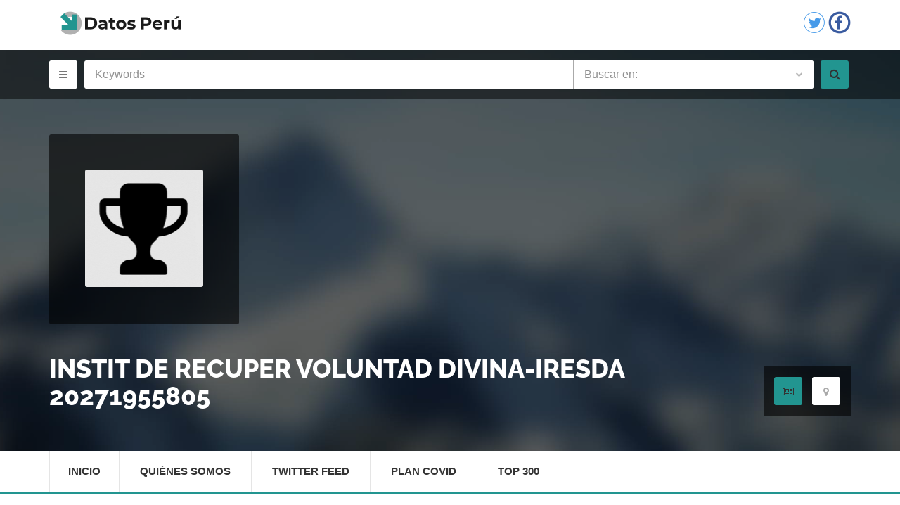

--- FILE ---
content_type: text/html; charset=UTF-8
request_url: https://www.datosperu.org/empresa-instit-de-recuper-voluntad-divina-iresda-20271955805.php
body_size: 11484
content:
                 <!doctype html>
<html lang="es">
<head>
  <meta charset="utf-8">
  <meta name="viewport" content="width=device-width, initial-scale=1.0">
  <meta http-equiv="X-UA-Compatible" content="IE=edge">
  
  <title>Instit De Recuper Voluntad Divina-iresda &#9989; con RUC 20271955805 en PIMENTEL</title>
<meta name="description" content="Instit De Recuper Voluntad Divina-iresda , en PIMENTEL en el sector de &#9989; SERVICIOS SOCIALES CON ALOJAMIENTO &#9989; con RUC 20271955805"/>
<meta name="copyright" content="Copyright © 2016 DatosPerú.org, All Rights Reserved - Todos los Derechos Reservados"/>
        <meta name="robots" content="index,follow"/>
        <meta name="geo.country" content="PE"/>
        <meta name="theme-color" content="#339999"/>
        <link rel="amphtml"  href="https://mob.datosperu.org/empresa-instit-de-recuper-voluntad-divina-iresda-20271955805.php" />
<meta  property="og:title" content="Instit De Recuper Voluntad Divina-iresda &#9989; con RUC 20271955805 en PIMENTEL"/>
      <meta  property="og:description" content="Instit De Recuper Voluntad Divina-iresda , en PIMENTEL en el sector de &#9989; SERVICIOS SOCIALES CON ALOJAMIENTO &#9989; con RUC 20271955805"/>
      <meta  property="og:url" content="https://www.datosperu.org/empresa-instit-de-recuper-voluntad-divina-iresda-20271955805.php"/>
      <meta  property="og:image" content="https://www.datosperu.org/img/logo-share.jpeg"/>
      <meta  property="og:type" content="website"/>
      <meta  property="og:site_name" content="DatosPerú.org"/>
      <meta property="fb:app_id" content="1607203582769001" />
       <meta name="twitter:card" content="summary_large_image" />
      <meta name="twitter:site" content="@DatosPeru" />
      <meta name="twitter:title" content="Instit De Recuper Voluntad Divina-iresda &#9989; con RUC 20271955805 en PIMENTEL" />
      <meta name="twitter:description" content="Instit De Recuper Voluntad Divina-iresda , en PIMENTEL en el sector de &#9989; SERVICIOS SOCIALES CON ALOJAMIENTO &#9989; con RUC 20271955805" />
      <meta name="twitter:creator" content="@DatosPeru" />
      <meta name="twitter:image" content="https://www.datosperu.org/img/logo-share.jpeg" />
      <meta name="twitter:domain" content="https://www.datosperu.org/empresa-instit-de-recuper-voluntad-divina-iresda-20271955805.php" />    <style type="text/css">
  .company-heading-view .company-slider-content .general-view  .publicidad{
  top:120px;
   position: relative; 
  float: right;
  height:270px;
  width: 70%;
  }@media (max-width:768px){.company-heading-view .company-slider-content .general-view .publicidad{top:80px;height:190px;width:220px}}@media (max-width:480px){.company-heading-view .company-slider-content .general-view .publicidad{top:80px;height:140px;width:170px}}
  .publi-superior{
  position: relative; 
  margin-top: 45px;
 height:80px !important;
 width:100%;
    }
    .sugestions {
  width: 658px;    
   padding: 10px;
  cursor: pointer;
  background-color: #fff; 
  border-bottom: 1px solid #d4d4d4; 
}

ul[class~="ui-autocomplete"]{
width: 658px !important;
z-index: 999;
}

.sug{
 list-style:none;
width: 658px;

}

.sugestions:hover {

    background: #ccc!important;
}
.sugestions:focus {

    background: #ccc!important;
}

.sugestions:active {

    background: #ccc!important;
}
.ui-helper-hidden-accessible{
  display: none;
}
  </style> 
   <link rel="shortcut icon" href="favicon.ico">
<style type="text/css">@font-face {font-family:Raleway;font-style:normal;font-weight:400;src:url(/cf-fonts/s/raleway/5.0.16/vietnamese/400/normal.woff2);unicode-range:U+0102-0103,U+0110-0111,U+0128-0129,U+0168-0169,U+01A0-01A1,U+01AF-01B0,U+0300-0301,U+0303-0304,U+0308-0309,U+0323,U+0329,U+1EA0-1EF9,U+20AB;font-display:swap;}@font-face {font-family:Raleway;font-style:normal;font-weight:400;src:url(/cf-fonts/s/raleway/5.0.16/latin-ext/400/normal.woff2);unicode-range:U+0100-02AF,U+0304,U+0308,U+0329,U+1E00-1E9F,U+1EF2-1EFF,U+2020,U+20A0-20AB,U+20AD-20CF,U+2113,U+2C60-2C7F,U+A720-A7FF;font-display:swap;}@font-face {font-family:Raleway;font-style:normal;font-weight:400;src:url(/cf-fonts/s/raleway/5.0.16/cyrillic-ext/400/normal.woff2);unicode-range:U+0460-052F,U+1C80-1C88,U+20B4,U+2DE0-2DFF,U+A640-A69F,U+FE2E-FE2F;font-display:swap;}@font-face {font-family:Raleway;font-style:normal;font-weight:400;src:url(/cf-fonts/s/raleway/5.0.16/cyrillic/400/normal.woff2);unicode-range:U+0301,U+0400-045F,U+0490-0491,U+04B0-04B1,U+2116;font-display:swap;}@font-face {font-family:Raleway;font-style:normal;font-weight:400;src:url(/cf-fonts/s/raleway/5.0.16/latin/400/normal.woff2);unicode-range:U+0000-00FF,U+0131,U+0152-0153,U+02BB-02BC,U+02C6,U+02DA,U+02DC,U+0304,U+0308,U+0329,U+2000-206F,U+2074,U+20AC,U+2122,U+2191,U+2193,U+2212,U+2215,U+FEFF,U+FFFD;font-display:swap;}@font-face {font-family:Raleway;font-style:normal;font-weight:700;src:url(/cf-fonts/s/raleway/5.0.16/cyrillic-ext/700/normal.woff2);unicode-range:U+0460-052F,U+1C80-1C88,U+20B4,U+2DE0-2DFF,U+A640-A69F,U+FE2E-FE2F;font-display:swap;}@font-face {font-family:Raleway;font-style:normal;font-weight:700;src:url(/cf-fonts/s/raleway/5.0.16/latin-ext/700/normal.woff2);unicode-range:U+0100-02AF,U+0304,U+0308,U+0329,U+1E00-1E9F,U+1EF2-1EFF,U+2020,U+20A0-20AB,U+20AD-20CF,U+2113,U+2C60-2C7F,U+A720-A7FF;font-display:swap;}@font-face {font-family:Raleway;font-style:normal;font-weight:700;src:url(/cf-fonts/s/raleway/5.0.16/cyrillic/700/normal.woff2);unicode-range:U+0301,U+0400-045F,U+0490-0491,U+04B0-04B1,U+2116;font-display:swap;}@font-face {font-family:Raleway;font-style:normal;font-weight:700;src:url(/cf-fonts/s/raleway/5.0.16/latin/700/normal.woff2);unicode-range:U+0000-00FF,U+0131,U+0152-0153,U+02BB-02BC,U+02C6,U+02DA,U+02DC,U+0304,U+0308,U+0329,U+2000-206F,U+2074,U+20AC,U+2122,U+2191,U+2193,U+2212,U+2215,U+FEFF,U+FFFD;font-display:swap;}@font-face {font-family:Raleway;font-style:normal;font-weight:700;src:url(/cf-fonts/s/raleway/5.0.16/vietnamese/700/normal.woff2);unicode-range:U+0102-0103,U+0110-0111,U+0128-0129,U+0168-0169,U+01A0-01A1,U+01AF-01B0,U+0300-0301,U+0303-0304,U+0308-0309,U+0323,U+0329,U+1EA0-1EF9,U+20AB;font-display:swap;}@font-face {font-family:Raleway;font-style:normal;font-weight:600;src:url(/cf-fonts/s/raleway/5.0.16/latin-ext/600/normal.woff2);unicode-range:U+0100-02AF,U+0304,U+0308,U+0329,U+1E00-1E9F,U+1EF2-1EFF,U+2020,U+20A0-20AB,U+20AD-20CF,U+2113,U+2C60-2C7F,U+A720-A7FF;font-display:swap;}@font-face {font-family:Raleway;font-style:normal;font-weight:600;src:url(/cf-fonts/s/raleway/5.0.16/cyrillic/600/normal.woff2);unicode-range:U+0301,U+0400-045F,U+0490-0491,U+04B0-04B1,U+2116;font-display:swap;}@font-face {font-family:Raleway;font-style:normal;font-weight:600;src:url(/cf-fonts/s/raleway/5.0.16/latin/600/normal.woff2);unicode-range:U+0000-00FF,U+0131,U+0152-0153,U+02BB-02BC,U+02C6,U+02DA,U+02DC,U+0304,U+0308,U+0329,U+2000-206F,U+2074,U+20AC,U+2122,U+2191,U+2193,U+2212,U+2215,U+FEFF,U+FFFD;font-display:swap;}@font-face {font-family:Raleway;font-style:normal;font-weight:600;src:url(/cf-fonts/s/raleway/5.0.16/cyrillic-ext/600/normal.woff2);unicode-range:U+0460-052F,U+1C80-1C88,U+20B4,U+2DE0-2DFF,U+A640-A69F,U+FE2E-FE2F;font-display:swap;}@font-face {font-family:Raleway;font-style:normal;font-weight:600;src:url(/cf-fonts/s/raleway/5.0.16/vietnamese/600/normal.woff2);unicode-range:U+0102-0103,U+0110-0111,U+0128-0129,U+0168-0169,U+01A0-01A1,U+01AF-01B0,U+0300-0301,U+0303-0304,U+0308-0309,U+0323,U+0329,U+1EA0-1EF9,U+20AB;font-display:swap;}@font-face {font-family:Raleway;font-style:normal;font-weight:800;src:url(/cf-fonts/s/raleway/5.0.16/cyrillic-ext/800/normal.woff2);unicode-range:U+0460-052F,U+1C80-1C88,U+20B4,U+2DE0-2DFF,U+A640-A69F,U+FE2E-FE2F;font-display:swap;}@font-face {font-family:Raleway;font-style:normal;font-weight:800;src:url(/cf-fonts/s/raleway/5.0.16/latin/800/normal.woff2);unicode-range:U+0000-00FF,U+0131,U+0152-0153,U+02BB-02BC,U+02C6,U+02DA,U+02DC,U+0304,U+0308,U+0329,U+2000-206F,U+2074,U+20AC,U+2122,U+2191,U+2193,U+2212,U+2215,U+FEFF,U+FFFD;font-display:swap;}@font-face {font-family:Raleway;font-style:normal;font-weight:800;src:url(/cf-fonts/s/raleway/5.0.16/latin-ext/800/normal.woff2);unicode-range:U+0100-02AF,U+0304,U+0308,U+0329,U+1E00-1E9F,U+1EF2-1EFF,U+2020,U+20A0-20AB,U+20AD-20CF,U+2113,U+2C60-2C7F,U+A720-A7FF;font-display:swap;}@font-face {font-family:Raleway;font-style:normal;font-weight:800;src:url(/cf-fonts/s/raleway/5.0.16/vietnamese/800/normal.woff2);unicode-range:U+0102-0103,U+0110-0111,U+0128-0129,U+0168-0169,U+01A0-01A1,U+01AF-01B0,U+0300-0301,U+0303-0304,U+0308-0309,U+0323,U+0329,U+1EA0-1EF9,U+20AB;font-display:swap;}@font-face {font-family:Raleway;font-style:normal;font-weight:800;src:url(/cf-fonts/s/raleway/5.0.16/cyrillic/800/normal.woff2);unicode-range:U+0301,U+0400-045F,U+0490-0491,U+04B0-04B1,U+2116;font-display:swap;}@font-face {font-family:Open Sans;font-style:italic;font-weight:400;src:url(/cf-fonts/s/open-sans/5.0.20/greek-ext/400/italic.woff2);unicode-range:U+1F00-1FFF;font-display:swap;}@font-face {font-family:Open Sans;font-style:italic;font-weight:400;src:url(/cf-fonts/s/open-sans/5.0.20/vietnamese/400/italic.woff2);unicode-range:U+0102-0103,U+0110-0111,U+0128-0129,U+0168-0169,U+01A0-01A1,U+01AF-01B0,U+0300-0301,U+0303-0304,U+0308-0309,U+0323,U+0329,U+1EA0-1EF9,U+20AB;font-display:swap;}@font-face {font-family:Open Sans;font-style:italic;font-weight:400;src:url(/cf-fonts/s/open-sans/5.0.20/hebrew/400/italic.woff2);unicode-range:U+0590-05FF,U+200C-2010,U+20AA,U+25CC,U+FB1D-FB4F;font-display:swap;}@font-face {font-family:Open Sans;font-style:italic;font-weight:400;src:url(/cf-fonts/s/open-sans/5.0.20/cyrillic/400/italic.woff2);unicode-range:U+0301,U+0400-045F,U+0490-0491,U+04B0-04B1,U+2116;font-display:swap;}@font-face {font-family:Open Sans;font-style:italic;font-weight:400;src:url(/cf-fonts/s/open-sans/5.0.20/latin-ext/400/italic.woff2);unicode-range:U+0100-02AF,U+0304,U+0308,U+0329,U+1E00-1E9F,U+1EF2-1EFF,U+2020,U+20A0-20AB,U+20AD-20CF,U+2113,U+2C60-2C7F,U+A720-A7FF;font-display:swap;}@font-face {font-family:Open Sans;font-style:italic;font-weight:400;src:url(/cf-fonts/s/open-sans/5.0.20/cyrillic-ext/400/italic.woff2);unicode-range:U+0460-052F,U+1C80-1C88,U+20B4,U+2DE0-2DFF,U+A640-A69F,U+FE2E-FE2F;font-display:swap;}@font-face {font-family:Open Sans;font-style:italic;font-weight:400;src:url(/cf-fonts/s/open-sans/5.0.20/greek/400/italic.woff2);unicode-range:U+0370-03FF;font-display:swap;}@font-face {font-family:Open Sans;font-style:italic;font-weight:400;src:url(/cf-fonts/s/open-sans/5.0.20/latin/400/italic.woff2);unicode-range:U+0000-00FF,U+0131,U+0152-0153,U+02BB-02BC,U+02C6,U+02DA,U+02DC,U+0304,U+0308,U+0329,U+2000-206F,U+2074,U+20AC,U+2122,U+2191,U+2193,U+2212,U+2215,U+FEFF,U+FFFD;font-display:swap;}@font-face {font-family:Open Sans;font-style:normal;font-weight:400;src:url(/cf-fonts/s/open-sans/5.0.20/greek/400/normal.woff2);unicode-range:U+0370-03FF;font-display:swap;}@font-face {font-family:Open Sans;font-style:normal;font-weight:400;src:url(/cf-fonts/s/open-sans/5.0.20/hebrew/400/normal.woff2);unicode-range:U+0590-05FF,U+200C-2010,U+20AA,U+25CC,U+FB1D-FB4F;font-display:swap;}@font-face {font-family:Open Sans;font-style:normal;font-weight:400;src:url(/cf-fonts/s/open-sans/5.0.20/latin/400/normal.woff2);unicode-range:U+0000-00FF,U+0131,U+0152-0153,U+02BB-02BC,U+02C6,U+02DA,U+02DC,U+0304,U+0308,U+0329,U+2000-206F,U+2074,U+20AC,U+2122,U+2191,U+2193,U+2212,U+2215,U+FEFF,U+FFFD;font-display:swap;}@font-face {font-family:Open Sans;font-style:normal;font-weight:400;src:url(/cf-fonts/s/open-sans/5.0.20/greek-ext/400/normal.woff2);unicode-range:U+1F00-1FFF;font-display:swap;}@font-face {font-family:Open Sans;font-style:normal;font-weight:400;src:url(/cf-fonts/s/open-sans/5.0.20/cyrillic-ext/400/normal.woff2);unicode-range:U+0460-052F,U+1C80-1C88,U+20B4,U+2DE0-2DFF,U+A640-A69F,U+FE2E-FE2F;font-display:swap;}@font-face {font-family:Open Sans;font-style:normal;font-weight:400;src:url(/cf-fonts/s/open-sans/5.0.20/vietnamese/400/normal.woff2);unicode-range:U+0102-0103,U+0110-0111,U+0128-0129,U+0168-0169,U+01A0-01A1,U+01AF-01B0,U+0300-0301,U+0303-0304,U+0308-0309,U+0323,U+0329,U+1EA0-1EF9,U+20AB;font-display:swap;}@font-face {font-family:Open Sans;font-style:normal;font-weight:400;src:url(/cf-fonts/s/open-sans/5.0.20/cyrillic/400/normal.woff2);unicode-range:U+0301,U+0400-045F,U+0490-0491,U+04B0-04B1,U+2116;font-display:swap;}@font-face {font-family:Open Sans;font-style:normal;font-weight:400;src:url(/cf-fonts/s/open-sans/5.0.20/latin-ext/400/normal.woff2);unicode-range:U+0100-02AF,U+0304,U+0308,U+0329,U+1E00-1E9F,U+1EF2-1EFF,U+2020,U+20A0-20AB,U+20AD-20CF,U+2113,U+2C60-2C7F,U+A720-A7FF;font-display:swap;}@font-face {font-family:Open Sans;font-style:normal;font-weight:600;src:url(/cf-fonts/s/open-sans/5.0.20/hebrew/600/normal.woff2);unicode-range:U+0590-05FF,U+200C-2010,U+20AA,U+25CC,U+FB1D-FB4F;font-display:swap;}@font-face {font-family:Open Sans;font-style:normal;font-weight:600;src:url(/cf-fonts/s/open-sans/5.0.20/cyrillic-ext/600/normal.woff2);unicode-range:U+0460-052F,U+1C80-1C88,U+20B4,U+2DE0-2DFF,U+A640-A69F,U+FE2E-FE2F;font-display:swap;}@font-face {font-family:Open Sans;font-style:normal;font-weight:600;src:url(/cf-fonts/s/open-sans/5.0.20/greek/600/normal.woff2);unicode-range:U+0370-03FF;font-display:swap;}@font-face {font-family:Open Sans;font-style:normal;font-weight:600;src:url(/cf-fonts/s/open-sans/5.0.20/cyrillic/600/normal.woff2);unicode-range:U+0301,U+0400-045F,U+0490-0491,U+04B0-04B1,U+2116;font-display:swap;}@font-face {font-family:Open Sans;font-style:normal;font-weight:600;src:url(/cf-fonts/s/open-sans/5.0.20/latin/600/normal.woff2);unicode-range:U+0000-00FF,U+0131,U+0152-0153,U+02BB-02BC,U+02C6,U+02DA,U+02DC,U+0304,U+0308,U+0329,U+2000-206F,U+2074,U+20AC,U+2122,U+2191,U+2193,U+2212,U+2215,U+FEFF,U+FFFD;font-display:swap;}@font-face {font-family:Open Sans;font-style:normal;font-weight:600;src:url(/cf-fonts/s/open-sans/5.0.20/latin-ext/600/normal.woff2);unicode-range:U+0100-02AF,U+0304,U+0308,U+0329,U+1E00-1E9F,U+1EF2-1EFF,U+2020,U+20A0-20AB,U+20AD-20CF,U+2113,U+2C60-2C7F,U+A720-A7FF;font-display:swap;}@font-face {font-family:Open Sans;font-style:normal;font-weight:600;src:url(/cf-fonts/s/open-sans/5.0.20/greek-ext/600/normal.woff2);unicode-range:U+1F00-1FFF;font-display:swap;}@font-face {font-family:Open Sans;font-style:normal;font-weight:600;src:url(/cf-fonts/s/open-sans/5.0.20/vietnamese/600/normal.woff2);unicode-range:U+0102-0103,U+0110-0111,U+0128-0129,U+0168-0169,U+01A0-01A1,U+01AF-01B0,U+0300-0301,U+0303-0304,U+0308-0309,U+0323,U+0329,U+1EA0-1EF9,U+20AB;font-display:swap;}@font-face {font-family:Open Sans;font-style:normal;font-weight:700;src:url(/cf-fonts/s/open-sans/5.0.20/latin-ext/700/normal.woff2);unicode-range:U+0100-02AF,U+0304,U+0308,U+0329,U+1E00-1E9F,U+1EF2-1EFF,U+2020,U+20A0-20AB,U+20AD-20CF,U+2113,U+2C60-2C7F,U+A720-A7FF;font-display:swap;}@font-face {font-family:Open Sans;font-style:normal;font-weight:700;src:url(/cf-fonts/s/open-sans/5.0.20/cyrillic-ext/700/normal.woff2);unicode-range:U+0460-052F,U+1C80-1C88,U+20B4,U+2DE0-2DFF,U+A640-A69F,U+FE2E-FE2F;font-display:swap;}@font-face {font-family:Open Sans;font-style:normal;font-weight:700;src:url(/cf-fonts/s/open-sans/5.0.20/cyrillic/700/normal.woff2);unicode-range:U+0301,U+0400-045F,U+0490-0491,U+04B0-04B1,U+2116;font-display:swap;}@font-face {font-family:Open Sans;font-style:normal;font-weight:700;src:url(/cf-fonts/s/open-sans/5.0.20/greek-ext/700/normal.woff2);unicode-range:U+1F00-1FFF;font-display:swap;}@font-face {font-family:Open Sans;font-style:normal;font-weight:700;src:url(/cf-fonts/s/open-sans/5.0.20/latin/700/normal.woff2);unicode-range:U+0000-00FF,U+0131,U+0152-0153,U+02BB-02BC,U+02C6,U+02DA,U+02DC,U+0304,U+0308,U+0329,U+2000-206F,U+2074,U+20AC,U+2122,U+2191,U+2193,U+2212,U+2215,U+FEFF,U+FFFD;font-display:swap;}@font-face {font-family:Open Sans;font-style:normal;font-weight:700;src:url(/cf-fonts/s/open-sans/5.0.20/vietnamese/700/normal.woff2);unicode-range:U+0102-0103,U+0110-0111,U+0128-0129,U+0168-0169,U+01A0-01A1,U+01AF-01B0,U+0300-0301,U+0303-0304,U+0308-0309,U+0323,U+0329,U+1EA0-1EF9,U+20AB;font-display:swap;}@font-face {font-family:Open Sans;font-style:normal;font-weight:700;src:url(/cf-fonts/s/open-sans/5.0.20/greek/700/normal.woff2);unicode-range:U+0370-03FF;font-display:swap;}@font-face {font-family:Open Sans;font-style:normal;font-weight:700;src:url(/cf-fonts/s/open-sans/5.0.20/hebrew/700/normal.woff2);unicode-range:U+0590-05FF,U+200C-2010,U+20AA,U+25CC,U+FB1D-FB4F;font-display:swap;}</style>

<link rel="stylesheet" href="css/style.css"/>
  <!--[if IE 9]>
    <script src="js/media.match.min.js"></script>
  <![endif]-->

  <script async src="https://securepubads.g.doubleclick.net/tag/js/gpt.js" type="0218b5691c16e7596fab99a4-text/javascript"></script>
<script type="0218b5691c16e7596fab99a4-text/javascript">
  window.googletag = window.googletag || {cmd: []};
  googletag.cmd.push(function() {
    googletag.defineSlot('/12570283/datosperu.org_ad_1', [[970, 90], [728, 90]], 'div-gpt-ad-1614056399045-0').addService(googletag.pubads());
    googletag.pubads().enableSingleRequest();
    googletag.enableServices();
  });
</script>
<script type="0218b5691c16e7596fab99a4-text/javascript">
  window.googletag = window.googletag || {cmd: []};
  googletag.cmd.push(function() {
    googletag.defineSlot('/12570283/datosperu.org_desktop_anchor', [[728, 90], [970, 90]], 'div-gpt-ad-1614056484667-0').addService(googletag.pubads());
    googletag.pubads().enableSingleRequest();
    googletag.enableServices();
  });
</script>

<script async src="https://securepubads.g.doubleclick.net/tag/js/gpt.js" type="0218b5691c16e7596fab99a4-text/javascript"></script>
<script type="0218b5691c16e7596fab99a4-text/javascript">
  window.googletag = window.googletag || {cmd: []};
  googletag.cmd.push(function() {
    googletag.defineSlot('/12570283/DP_Desktop_HP_250x250', [250, 250], 'div-gpt-ad-1614343855640-0').addService(googletag.pubads());
    googletag.pubads().enableSingleRequest();
    googletag.enableServices();
  });
</script>


  
</head>
<body>
  <link rel="stylesheet" href="css/style.css"/>
<div id="main-wrapper">
  <header id="header">
      <div class="header-top-bar">
      <div class="container">
    
        <div class="header-login ">
          <a href="https://www.datosperu.org"><img src="./img/logo.png" alt="Datos Perú"></a>
       </div>

     

        <div class="header-social">
         
        </div>

        <div class="header-language">
         
        </div>

        <div class="header-call-to-action">
          <a href="https://twitter.com/DatosPeru" target="_blank" ><span><img src="./img/twitter.png" width="32px" height="32px"></span></a>
           <a href="https://web.facebook.com/DatosPeruOrganizacion" target="_blank">
            <span><img src="./img/facebook.png" width="32px" height="32px"></span>
          </a>
        </div>


      </div>

    </div>
        <div class="header-search company-profile-height">
      <div class="header-search-bar">
          <form id="frm-buscador" action="#" method="get">

          <div class="search-toggle">
            <div class="container">
              

             
              <center><p  id="mensaje-search"></p></center>
            
            </div>
          </div> 

          <div class="container">
            <button class="toggle-btn" type="button" title="Menu"><i class="fa fa-bars"></i></button>

            <div class="search-value">
              <div class="keywords">
                <input type="text" class="form-control" id="buscar" name="buscar" placeholder="Keywords" value="">
              </div>

             

              <div class="category-search">
                <select class="" data-placeholder="Buscar en:" id="cbo_buscador">
                  <option value="buscador_empresas.php" >Empresas</option>
                  <option value="buscador_marcas.php">Marcas</option>
                  <option value="buscador_normas.php">El Peruano</option>
                  <option value="buscador_comercio_exterior.php">Comercio Exterior</option>
                  <option value="buscador_minas.php">Minas</option>
                  <option value="buscador_medicinas.php">Medicinas</option>
                  <option value="buscador_empleos.php">Empleos</option>
                </select>
              </div>

              <button class="search-btn" type="submit" title="Buscar"><i class="fa fa-search"></i></button>
            </div>
           
          </div> 
        </form>      </div> 
      <div class="company-heading-view">
        <div class="container">
          <div class="button-content">
            <button class="general-view-btn active" title="Ver Ranking"><i class="fa fa-newspaper-o"></i><span>General</span></button>
            <button class="map-view-btn" title="Ver Mapa"><i class="fa fa-map-marker"></i><span>Map</span></button>
            
          </div>
        </div>
        <div class="company-slider-content">
          <div class="general-view">
            <span></span>
            <div class="container">
            <div class="publicidad" >
              <div id="datosperu.org_ad_1"></div>                  
            
            </div>
              <div class="logo-image">
                                 <img src="img/content/norank.png" height="167" width="167" title="EMPRESA FUERA DEL RANKING" alt="EMPRESA FUERA DEL RANKING"> 
                 
                </div>
              <h1>INSTIT DE RECUPER VOLUNTAD DIVINA-IRESDA                                <br>20271955805</h1>
            </div>
          </div> 
          <div class="company-map-view">
            <div id="company_map_canvas"></div>
          </div> 
          <div class="company-map-street">
            <div id="company_map_canvas_street"></div>
          </div> 
        </div> 
      </div>
    </div> 
    <div class="header-nav-bar">
      <div class="container">
        <nav>

          <button><i class="fa fa-bars"></i></button>

           <ul class="primary-nav list-unstyled">
            <li ><a href="https://www.datosperu.org">Inicio</a></li>
            <li ><a href="quienes-somos.php">Quiénes Somos</a></li>
            <li ><a href="twitter-feed.php">Twitter Feed</a></li>
             <li ><a href="generador-plan-covid.php">Plan Covid</a></li>
             <li ><a href="top-empresas.php">Top 300</a></li>
          </ul>
        </nav>      </div> 
    </div>
  </header> 
  <input type="hidden" id="txt_ruc" value="20271955805">
  <input type="hidden" id="txt_url" value="instit-de-recuper-voluntad-divina-iresda">
  <input type="hidden" id="txt_nombre_empresa" value="INSTIT DE RECUPER VOLUNTAD DIVINA-IRESDA">
  <div id="page-content">
    <div class="container">
      <div class="row">
        <div class="col-md-9 col-md-push-3">
          <div class="page-content company-profile ">
                <div>      
                                         
              </div>
            <div class="tab-content to-lock-1">
              <div class="tab-pane active" id="company-profile" >
                 
<!-- /12570283/datosperu.org_ad_1 -->
<div id='div-gpt-ad-1614056399045-0'>
  <script type="0218b5691c16e7596fab99a4-text/javascript">
    googletag.cmd.push(function() { googletag.display('div-gpt-ad-1614056399045-0'); });
  </script>
</div>
                 <br>
                <h2 >INSTIT DE RECUPER VOLUNTAD DIVINA-IRESDA</h2>
                <h5 itemprop="brand">
                  - |                 </h5><br>

                   <div id="share"></div> 
                                        
                 <div>
                  <h4>SECTOR ECONÓMICO DE DESEMPEÑO</h4>
                 <div class="col-sm-12" >
         <div style="border-bottom: 1px solid #ddd;padding: 10px 0;"><a href="actividad-servicios-sociales-con-alojamiento-85313.php"><b><i class="fa fa-arrow-right"></i></b> SERVICIOS SOCIALES CON ALOJAMIENTO <i class="fa fa-external-link">
     </i></a></div>
     

    </div>         
    </div>

                   

                   



                <div>
                <h4>MARCA DE ACTIVIDAD DE COMERCIO EXTERIOR</h4>
                 <div class="col-sm-12">
    <div style="border-bottom: 1px solid #ddd;padding: 10px 0;"><a href="#"><b><i class="fa fa-arrow-right"></i></b> SIN ACTIVIDAD </a></div>   
    </div>         
                </div>
                  <div>  
                  <br>    
                                    </div>
                <div>
                 <h4>ALGUNOS DE LOS PRINCIPALES EJECUTIVOS, REPRESENTANTES O DIRECTORES</h4><div class="row clearfix"><div class="col-sm-12">
    <div style="border-bottom: 1px solid #ddd;padding: 10px 0;"><a href="#"><b><i class="fa fa-arrow-right"></i> PDTE EJECUTIVO</b> GONCZALES ORTIZ JOSE ALFREDO (DESDE: 26/12/1995)</a></div>   
    </div></div>                </div> 
                <div>
                                 </div> 
                <div> 
                <br>     
                                    </div>
                <div id="grid_anexos">
                  <div class="pagination-center"><ul class="pagination">&nbsp;</ul></div><div class="row clearfix"></div>                </div>
                                 <div> </div>
                
<script data-ad-client="ca-pub-5773550113013365" async src="https://pagead2.googlesyndication.com/pagead/js/adsbygoogle.js" type="0218b5691c16e7596fab99a4-text/javascript"></script>
<!-- /12570283/datosperu.org_desktop_anchor -->
<div id='div-gpt-ad-1614056484667-0'>
  <script type="0218b5691c16e7596fab99a4-text/javascript">
    googletag.cmd.push(function() { googletag.display('div-gpt-ad-1614056484667-0'); });
  </script>
</div>                 <div>
                <br>
                  <div class="contact-us hidden" id="formu">
                     <div class="contact-form">
                <form action="#" class="comment-form" id="form">
                  <input type="text" id="cnombres" name="cnombres"  placeholder="Primer Nombre" required>
                  <input type="text" id="cnombres2" name="cnombres2"  placeholder="Segundo Nombre" >
                  <input type="text" id="capellido" name="capellido"  placeholder="Primer Apellido" required>
                  <input type="text" id="capellido2" name="capellido2"  placeholder="Segundo Apellido" >                 
                  <input type="text" id="cdni" name="cdni" placeholder="Documento de Identidad" required>
                  <input type="submit" value="Declaro ser la persona antes mencionada y por la presente solicito el ocultamiento de los mismos.">
                  <div id="mensaje"></div>
                </form>
                 </div>
               </div></div>
              </div> 
              <div class="tab-pane" id="company-sanciones">
                  <div id="grid_sanciones">
                <h2 class="text-uppercase mb30">SANCIONES: </h2><div class="company-ratings">
                  
                  <div class="rating-with-details">

<div class="pagination-center"><ul class="pagination">&nbsp;</ul></div><div class="row clearfix"></div>                  


</div>

</div>
                  </div> 
              </div>  
             
              <div class="tab-pane" id="company-contratos">
                  <div id="grid_contrataciones">
                <h2 class="text-uppercase mb30">CONTRATACIONES CON EL ESTADO: </h2><div class="company-ratings">
                  
                  <div class="rating-with-details">

<div class="pagination-center"><ul class="pagination">&nbsp;</ul></div><div class="row clearfix"></div>                  


</div>

</div>
                  </div> 
              </div> 
              <div class="tab-pane" id="company-penalidades">
                  <div id="grid_penalidades">
                <h2 class="text-uppercase mb30">PENALIDADES: </h2><div class="company-ratings">
                  
                  <div class="rating-with-details">

<div class="pagination-center"><ul class="pagination">&nbsp;</ul></div><div class="row clearfix"></div>                  


</div>

</div>
                  </div> 
              </div> 
              <div class="tab-pane" id="company-marcas">
                <div class="company-product">
                 <h2 class="text-uppercase mb30">ALGUNAS MARCAS REGISTRADAS: <!--<span>0</span>--></h2><div class="row clearfix"> </div>                </div> 
              </div> 
              <div class="tab-pane" id="company-portfolio">
                <div class="company-portfolio">
                 <h2 class="text-uppercase mb30">ALGUNAS NORMAS: <!--<span>0</span>--></h2><div class="row clearfix"> </div>                </div> 
              </div> 
              <div class="tab-pane" id="company-events">
                <div class="company-product">
             <h2 class="text-uppercase mb30">PARTIDAS ENCONTRADAS:</h2><div class="row clearfix"> </div>                </div> 
              </div> 
          <div class="tab-pane" id="company-finance">
           <div class="company-product">
             <h2 class="text-uppercase mb30">ESTADOS FINANCIEROS: </h2><div class="row clearfix"></div>                </div>
          </div>
          <div class="tab-pane" id="company-medicinas">
           <div class="company-product">
             <h2 class="text-uppercase mb30">MEDICINAS: </h2><div class="row clearfix"></div>                </div>
          </div>
          <div class="tab-pane" id="company-rubros">
           <div class="company-product">
             <h2 class="text-uppercase mb30">TOP RUBRO: </h2><div class="row clearfix">
    <div class="col-sm-12">
    <div style="border-bottom: 1px solid #ddd;padding: 10px 0;">
    <a href="empresa-asociacion-de-personas-con-discapacidad-san-francisco-javier-del-distrito-de-munani-20600016297.php" ><i class="fa fa-arrow-right"></i><b class="text-uppercase"> ASOCIACION DE PERSONAS CON DISCAPACIDAD SAN FRANCISCO JAVIER DEL DISTRITO DE MUÑANI </b>(RUC: 20600016297) </a>
    </div>   
    </div>
    
    <div class="col-sm-12">
    <div style="border-bottom: 1px solid #ddd;padding: 10px 0;">
    <a href="empresa-asoc-de-micro-y-pequena-emp-estab-hos-20400140716.php" ><i class="fa fa-arrow-right"></i><b class="text-uppercase"> ASOC. DE MICRO Y PEQUENA EMP. ESTAB. HOS </b>(RUC: 20400140716) </a>
    </div>   
    </div>
    
    <div class="col-sm-12">
    <div style="border-bottom: 1px solid #ddd;padding: 10px 0;">
    <a href="empresa-costa-blanca-sa-20366833251.php" ><i class="fa fa-arrow-right"></i><b class="text-uppercase"> COSTA BLANCA S.A </b>(RUC: 20366833251) </a>
    </div>   
    </div>
    
    <div class="col-sm-12">
    <div style="border-bottom: 1px solid #ddd;padding: 10px 0;">
    <a href="empresa-consultoria-y-centro-psicologico-integral-ingenio-personal-sac-ccpsip-sac-20601006422.php" ><i class="fa fa-arrow-right"></i><b class="text-uppercase"> CONSULTORIA Y CENTRO PSICOLOGICO INTEGRAL INGENIO PERSONAL S.A.C. CCPSIP S.A.C </b>(RUC: 20601006422) </a>
    </div>   
    </div>
    
    <div class="col-sm-12">
    <div style="border-bottom: 1px solid #ddd;padding: 10px 0;">
    <a href="empresa-heitaya-sac-20553839875.php" ><i class="fa fa-arrow-right"></i><b class="text-uppercase"> HEITAYA S.A.C </b>(RUC: 20553839875) </a>
    </div>   
    </div>
    
    <div class="col-sm-12">
    <div style="border-bottom: 1px solid #ddd;padding: 10px 0;">
    <a href="empresa-residgeriatrica-starosa-de-lima-sac-20458149128.php" ><i class="fa fa-arrow-right"></i><b class="text-uppercase"> RESID.GERIATRICA STA.ROSA DE LIMA S.A.C </b>(RUC: 20458149128) </a>
    </div>   
    </div>
    
    <div class="col-sm-12">
    <div style="border-bottom: 1px solid #ddd;padding: 10px 0;">
    <a href="empresa-centro-de-rehabilitacion-cristiano-el-ap-20209574170.php" ><i class="fa fa-arrow-right"></i><b class="text-uppercase"> CENTRO DE REHABILITACION CRISTIANO EL AP </b>(RUC: 20209574170) </a>
    </div>   
    </div>
    
    <div class="col-sm-12">
    <div style="border-bottom: 1px solid #ddd;padding: 10px 0;">
    <a href="empresa-asociacion-enmanuel-dios-con-nosotros-20601085748.php" ><i class="fa fa-arrow-right"></i><b class="text-uppercase"> ASOCIACION ENMANUEL DIOS CON NOSOTROS </b>(RUC: 20601085748) </a>
    </div>   
    </div>
    
    <div class="col-sm-12">
    <div style="border-bottom: 1px solid #ddd;padding: 10px 0;">
    <a href="empresa-casa-de-acogida-para-ninos-y-ninas-san-juan-diego-20600446020.php" ><i class="fa fa-arrow-right"></i><b class="text-uppercase"> CASA DE ACOGIDA PARA NIÑOS Y NIÑAS SAN JUAN DIEGO </b>(RUC: 20600446020) </a>
    </div>   
    </div>
    
    <div class="col-sm-12">
    <div style="border-bottom: 1px solid #ddd;padding: 10px 0;">
    <a href="empresa-residencia-geriatrica-blancas-cabecitas-eirl-20556492868.php" ><i class="fa fa-arrow-right"></i><b class="text-uppercase"> RESIDENCIA GERIATRICA BLANCAS CABECITAS E.I.R.L </b>(RUC: 20556492868) </a>
    </div>   
    </div>
    
    <div class="col-sm-12">
    <div style="border-bottom: 1px solid #ddd;padding: 10px 0;">
    <a href="empresa-fundacion-por-los-bebes-prematuros-del-peru-20523388836.php" ><i class="fa fa-arrow-right"></i><b class="text-uppercase"> FUNDACION POR LOS BEBES PREMATUROS DEL PERU </b>(RUC: 20523388836) </a>
    </div>   
    </div>
    
    <div class="col-sm-12">
    <div style="border-bottom: 1px solid #ddd;padding: 10px 0;">
    <a href="empresa-asociacion-benefica-junta-de-participacion-social-satipo-20486232715.php" ><i class="fa fa-arrow-right"></i><b class="text-uppercase"> ASOCIACION BENEFICA JUNTA DE PARTICIPACION SOCIAL SATIPO </b>(RUC: 20486232715) </a>
    </div>   
    </div>
    
    <div class="col-sm-12">
    <div style="border-bottom: 1px solid #ddd;padding: 10px 0;">
    <a href="empresa-asociacion-civil-onda-20479986381.php" ><i class="fa fa-arrow-right"></i><b class="text-uppercase"> ASOCIACION CIVIL ONDA </b>(RUC: 20479986381) </a>
    </div>   
    </div>
    
    <div class="col-sm-12">
    <div style="border-bottom: 1px solid #ddd;padding: 10px 0;">
    <a href="empresa-florcarnell-scrl-20262476244.php" ><i class="fa fa-arrow-right"></i><b class="text-uppercase"> FLORCARNELL S.C.R.L </b>(RUC: 20262476244) </a>
    </div>   
    </div>
    
    <div class="col-sm-12">
    <div style="border-bottom: 1px solid #ddd;padding: 10px 0;">
    <a href="empresa-centro-de-atencion-residencial-mixto-jesus-de-belen-sac-20604558221.php" ><i class="fa fa-arrow-right"></i><b class="text-uppercase"> CENTRO DE ATENCION RESIDENCIAL MIXTO JESUS DE BELEN S.A.C </b>(RUC: 20604558221) </a>
    </div>   
    </div>
    </div>                </div>
          </div>
          <div class="tab-pane" id="company-info">
           <div class="company-product">
             <h2 class="text-uppercase mb30">INFORMACIÓN HISTORICA: </h2>                </div>
          </div>
          <div class="tab-pane" id="company-deuda">
           <div class="company-product">
                             </div>
          </div>
           <div class="tab-pane" id="company-empleo">
                <div class="company-product">
                                 </div> 
              </div> 
            </div> 
          </div> 
        </div> 
        <div class="col-md-3 col-md-pull-9 category-toggle">
          <button><i class="fa fa-briefcase"></i></button>
          <div class="page-sidebar company-sidebar">
            <div id="datosperu.org_side_ad_5"></div>               
            <ul class="company-category nav nav-tabs home-tab" role="tablist">
              <li class="active">
                <a href="#company-profile" role="tab" data-toggle="tab"><i class="fa fa-newspaper-o"></i> PERFIL</a>
              </li>
                                             
                                                                                                                <!--<li>
                <a href="#company-empleo" role="tab" data-toggle="tab" onclick="div_show('publi_empleo')"><i class="fa fa-paperclip"></i>EMPLEOS</a>
              </li>-->
             <li>
              <a href="#company-rubros" role="tab" data-toggle="tab"><i class="fa fa-sort-amount-asc"></i>TOP RUBRO</a>
              </li>
            </ul>
            <br>
            <!--<div id="datosperu.org_side_ad_4"></div>-->
<!-- /12570283/DP_Desktop_HP_250x250 -->
<div id='div-gpt-ad-1614343855640-0' style='width: 250px; height: 250px;'>
  <script type="0218b5691c16e7596fab99a4-text/javascript">
    googletag.cmd.push(function() { googletag.display('div-gpt-ad-1614343855640-0'); });
  </script>
</div>
            <div class="own-company">
             <a> <i class="fa fa-question-circle"></i>EMPRESA FUERA DEL RANKING</a>
            </div>
            <div class="contact-details">
              <h2>DATOS EMPRESA</h2>
              <ul class="list-unstyled">
                <div>
                <li>
                  <strong>NOMBRE</strong>
                  <span>INSTIT DE RECUPER VOLUNTAD DIVINA-IRESDA</span>
                </li>
                  <li></li>
                  <li></li>
                  <li></li>
                  <li></li>
                  <li></li>
                  <li></li>
                  <li></li>
                <li>
                  <strong>RUC</strong>
                  <span>20271955805</span>
                </li>
                <li>
                  <strong>INICIO</strong>
                  <span>04/01/1996</span>
                </li>
                 <li>
                  <strong>INSCRIPCIÓN</strong>
                  <span>03/01/1996</span>
                </li>
                                <li>
                  <strong>BAJA</strong>
                  <span>04/01/1996</span>
                </li>
                                <li>
                  <strong>ESTADO</strong><span>BAJA DEFINITIVA</span>
                </li>
                 <li>
                  <strong>TIPO</strong>
                  <span>ASOCIACION<br></span>
                </li>
                  <li></li>
                  <li></li>
                  <li></li>
                  <li></li>
                <li>
                  <strong>CIIU</strong>
                  <span>
                    85313                  </span>
                </li>
                <div>
                <li>
                  <strong>DIRECCIÓN</strong>
                  <span><a style="cursor: pointer; color:#24AAff; " onclick="if (!window.__cfRLUnblockHandlers) return false; verenmapa()" data-cf-modified-0218b5691c16e7596fab99a4-="">CAL.BOLOGNESI NRO. 721</a></span>
                </li>
                <li></li>
                <li></li>
                <li></li>
                <li></li>
                <li></li>
                <li></li>
                <li>
                  <strong>REFERENCIA</strong>
                  <span></span>
                </li>
                <li></li>
                <li></li>
                <li></li>
                <li></li>
                <li></li>
                <li>
                  <strong>DEPARTAMENTO</strong>
                  <span>LAMBAYEQUE</span>
                </li>
                <li>
                  <strong>PROVINCIA</strong>
                  <span>CHICLAYO</span>
                </li>
                <li>
                  <strong>DISTRITO</strong>
                  <span>PIMENTEL</span>
                </li>
                <li></li>
                <li></li>
                <li>
                  <strong>PAÍS</strong>
                  <span>PERÚ</span>
                </li>
                </div>
                <li>
                  <strong>TELÉFONO</strong>
                  <span>-</span>
                </li>
                <li>
                  <strong>TELÉFONO</strong>
                  <span>-</span>
                </li>
                <li>
                  <strong>TELÉFONO</strong>
                  <span>-</span>
                </li>
                <li>
                  <strong>TELÉFONO</strong>
                  <span>-</span>
                </li>
                                
                

               </div>
              </ul>
<div id="datosperu.org_side_ad_4"></div>               
<div>
          <a href="#" onClick="if (!window.__cfRLUnblockHandlers) return false; javascript:mostrar_formu()" data-cf-modified-0218b5691c16e7596fab99a4-="">Deseo ocultar mis datos personales que aparecen en esta página.</a>
        </div>
            </div>
            <div class="square-button">
            </div> 
          </div> 
        </div> 
      </div>
    </div> 
  </div> 
  <footer id="footer">
   
    <div class="copyright">
      <div class="container">
        <p>Copyright 2026 &copy; DatosPeru.org - Todos los derechos reservados</p>

        <ul class="list-inline">
          <li><a href="https://www.datosperu.org">Inicio</a></li>
          <li><a href="quienes-somos.php">Quiénes Somos</a></li>
          <li><a href="twitter-feed.php">Twitter</a></li>
          <li><a href="contactenos.php">Contáctanos</a></li>
          <li><a href="atribuciones.php">Atribuciones</a></li>
          <li><a href="privacidad.php">Privacidad</a></li>
          
        </ul>
      </div> 
    </div> 
  </footer> 

  <!-- Google Tag Manager -->
<noscript><iframe src="//www.googletagmanager.com/ns.html?id=GTM-P9PMPR"
height="0" width="0" style="display:none;visibility:hidden"></iframe></noscript>
<script type="0218b5691c16e7596fab99a4-text/javascript">(function(w,d,s,l,i){w[l]=w[l]||[];w[l].push({'gtm.start':
new Date().getTime(),event:'gtm.js'});var f=d.getElementsByTagName(s)[0],
j=d.createElement(s),dl=l!='dataLayer'?'&l='+l:'';j.async=true;j.src=
'//www.googletagmanager.com/gtm.js?id='+i+dl;f.parentNode.insertBefore(j,f);
})(window,document,'script','dataLayer','GTM-P9PMPR');</script>
<!-- End Google Tag Manager -->

<div id='div-gpt-ad-1612306693998-0' style='position: fixed; bottom: 0px; z-index: 9999999; width: 320px; height: 50px;'>
<script type="0218b5691c16e7596fab99a4-text/javascript">
googletag.cmd.push(function() { googletag.display('div-gpt-ad-1612306693998-0'); });
</script>
</div>

<div id="datosperu.org_desktop_anchor"></div></div> 

<script src="js/jquery.min.js" type="0218b5691c16e7596fab99a4-text/javascript"></script>
<script defer src="js/jquery-ui.min.js" type="0218b5691c16e7596fab99a4-text/javascript"></script>
<script defer src="js/jquery.ba-outside-events.min.js" type="0218b5691c16e7596fab99a4-text/javascript"></script>

<script defer src="js/bootstrap.min.js" type="0218b5691c16e7596fab99a4-text/javascript"></script>
<script defer src="js/owl.carousel.js" type="0218b5691c16e7596fab99a4-text/javascript"></script>
<script defer src="js/scripts-normal.js" type="0218b5691c16e7596fab99a4-text/javascript"></script>
<script defer src="js/jquery.browser.min.js" type="0218b5691c16e7596fab99a4-text/javascript"></script>

<script src="js/jquery.captcha.js" type="0218b5691c16e7596fab99a4-text/javascript"></script>
<script src="js/jquery.validate.js" type="0218b5691c16e7596fab99a4-text/javascript"></script>

<script defer src="js/mapquest.js" type="0218b5691c16e7596fab99a4-text/javascript"></script> 
<script defer src="js/leaflet.markercluster.js" type="0218b5691c16e7596fab99a4-text/javascript"></script>
<script defer src="js/sujest.js" type="0218b5691c16e7596fab99a4-text/javascript"></script>
<script src="https://www.gstatic.com/charts/loader.js" type="0218b5691c16e7596fab99a4-text/javascript"></script>

<script type="0218b5691c16e7596fab99a4-text/javascript">

function mostrar(id){
 if ($("#"+id).hasClass("hide")) {
                $("#"+id).removeClass("hide");
     }else {
               $("#"+id).addClass("hide");
            }
}
 $('#form').ebcaptcha();
 $("#form").validate({
        submitHandler: function(form){
          $("#mensaje").show();
          $("#mensaje").html("<img src='img/loader.gif' style='vertical-align:middle;margin:0 10px 0 0' /><strong>Enviando mensaje...</strong>");
          $.ajax({
            type: "POST",
            url:"envio_ocultar.php",
            data: {"nombre":$('#cnombres').val(),"nombre2":$('#cnombres2').val(),"apellido":$('#capellido').val(),"apellido2":$('#capellido2').val(),"dni":$('#cdni').val()},
            success: function(msg){
              if(msg=="error"){
              $("#mensaje").html("<strong>Su solicitud no pudo ser procesada.</strong>");
              $("#cnombres").val("");
              $("#cnombres2").val("");
              $("#capellido").val("");
              $("#capellido2").val("");
              $("#cdni").val("");
              $("#cmensaje").val("");
              $("#ebcaptchainput").remove();
              $('#form').ebcaptcha();
              setTimeout(function() {$('#mensaje').fadeOut('fast');}, 3000);
              }else{ 
              $("#mensaje").html("<strong>Solicitud Recibida. Refresque la página y confirme que esta oculto su nombre.</strong>");
              $("#cnombres").val("");
              $("#cnombres2").val("");
              $("#capellido").val("");
              $("#capellido2").val("");
              $("#cdni").val("");
              $("#cmensaje").val("");
              $("#ebcaptchainput").remove();
              $('#form').ebcaptcha();
              setTimeout(function() {$('#mensaje').fadeOut('fast');}, 3000);
              }
            }
          });
        }
      });
function mostrar_formu(){
  $("#formu").removeClass('hidden');
}
 function paginar(pg){
        var pg = pg;
        var ruc=$("#txt_ruc").val();
      var valores='pg='+pg+'&ruc='+ruc;
    $.ajax({
                url: 'grid_anexos.php',
                type: "GET",
                data: valores,
                success: function(datos){
                $( "#grid_anexos" ).empty().append( datos );
                }
        });
        }

        function paginarcontra(pg){
        var pg = pg;
        var ruc=$("#txt_ruc").val();
      var valores='pg='+pg+'&ruc='+ruc;
    $.ajax({
                url: 'grid_contrataciones.php',
                type: "GET",
                data: valores,
                success: function(datos){
                $( "#grid_contrataciones" ).empty().append( datos );
                }
        });
        }  

          function paginarpena(pg){
        var pg = pg;
        var ruc=$("#txt_ruc").val();
      var valores='pg='+pg+'&ruc='+ruc;
    $.ajax({
                url: 'grid_penalidades.php',
                type: "GET",
                data: valores,
                success: function(datos){
                $( "#grid_penalidades" ).empty().append( datos );
                }
        });
        }     

          function paginarsancion(pg){
        var pg = pg;
        var ruc=$("#txt_ruc").val();
      var valores='pg='+pg+'&ruc='+ruc;
    $.ajax({
                url: 'grid_sanciones.php',
                type: "GET",
                data: valores,
                success: function(datos){
                $( "#grid_sanciones" ).empty().append( datos );
                }
        });
        }  
  </script>

<script type="0218b5691c16e7596fab99a4-text/javascript">
  
var giftofspeed = document.createElement('link');
giftofspeed.rel = 'stylesheet';
giftofspeed.href = 'css/mapquest.css';
giftofspeed.type = 'text/css';
var godefer = document.getElementsByTagName('link')[0];
godefer.parentNode.insertBefore(giftofspeed, godefer);

var giftofspeed2 = document.createElement('link');
giftofspeed2.rel = 'stylesheet';
giftofspeed2.href = 'css/MarkerCluster.css';
giftofspeed2.type = 'text/css';
var godefer2 = document.getElementsByTagName('link')[0];
godefer2.parentNode.insertBefore(giftofspeed2, godefer2);

var giftofspeed3 = document.createElement('link');
giftofspeed3.rel = 'stylesheet';
giftofspeed3.href = 'css/MarkerCluster.Default.css';
giftofspeed3.type = 'text/css';
var godefer3 = document.getElementsByTagName('link')[0];
godefer3.parentNode.insertBefore(giftofspeed3, godefer3);

</script>

<script type="0218b5691c16e7596fab99a4-text/javascript">
function mapquest() {
        L.mapquest.key = 'Fmjtd%7Cluubn161nl%2C8x%3Do5-90awga';
        L.mapquest.open = true;
        var baseLayer = L.mapquest.tileLayer('map');
        var lati='-6.836078199999999';
        if(lati==''){

          var map = L.mapquest.map('company_map_canvas', {
          center: [0, 0],
          layers: baseLayer,
          zoom: 14
        });

        L.mapquest.geocoding().geocode('PIMENTEL,Peru');
        
        }else{
        var map = L.mapquest.map('company_map_canvas', {
          center: [-6.836078199999999, -79.9325045],
          layers: baseLayer,
          zoom: 13
        });
        

       
        
         L.marker([-6.836078199999999, -79.9325045], {
          icon: L.mapquest.icons.marker({
          primaryColor: '#229590',
          size: 'lg', }),
          draggable: false
        }).bindPopup('INSTIT DE RECUPER VOLUNTAD DIVINA-IRESDA<br>Principal').addTo(map);
         
         }

         var addressPoints=new Array();
         //aa
         if(addressPoints.length>0){
          var markers = L.markerClusterGroup();

        for (var i = 0; i < addressPoints.length; i++) {
          var addressPoint = addressPoints[i];
          var title = addressPoint[2];
          var marker = L.marker(new L.LatLng(addressPoint[0], addressPoint[1]), {
            title: title,
            icon: L.mapquest.icons.marker()
          });
          marker.bindPopup(title);
          markers.addLayer(marker);
        }

        map.addLayer(markers);
        }

         map.addControl(L.mapquest.control());
      }

function verenmapa(){
  
  $(".map-view-btn").click();
$('html,body').animate({
    scrollTop: $("#company_map_canvas").offset().top
}, 2000);
}
  

   google.charts.load('current', {'packages':['line', 'corechart']});
      google.charts.setOnLoadCallback(drawChart);

    function drawChart() {

     
      var chartDiv = document.getElementById('chart_div');

      var data = new google.visualization.DataTable();
      data.addColumn('string', 'Año');
      data.addColumn('number', "Exp");
      data.addColumn('number', "Imp");

      

      var materialOptions = {
        chart: {
          title: 'Gráfica de Importaciones y Exportaciones en USD FOB de ' + $('#txt_nombre_empresa').val()

        },
        legend: {
         position: 'bottom'
       },
        
        height: 350,

        series: {
          // Gives each series an axis name that matches the Y-axis below.
          0: {axis: 'Expo'},
          1: {axis: 'Impo'}
        },
        axes: {
          // Adds labels to each axis; they don't have to match the axis names.
          y: {
            Expo: {label: 'Exportaciones'},
            Impo: {label: 'Importaciones'}
          }
        }
      };

     

      function drawMaterialChart() {
         var ruc = $("#txt_ruc").val();
         var anoqueda="";var valimportaciones="";var valexportaciones="";var xanos=0;
           $.ajax({
                 type: "GET",
                 url: "get_grafico_lineas_elastic.php",
                 data: {'ruc':ruc},
                  success: function (datos) {
                    //console.log(data);
                    obj = JSON.parse(datos);
                      dato=[];
                    $.each(obj, function(i, item) {
                      
                        anoqueda=item.ano.toString();
                        valimportaciones=parseInt(item.importaciones); 
                        valexportaciones=parseInt(item.exportaciones);
                        if(item.exportaciones==0 && item.importaciones==0){
                           xanos++;  
                        }
                      dato.push(new Array(anoqueda,valexportaciones,valimportaciones));  
                     }); 
                    //console.log(dato);
                    //console.log(data);
                     data.addRows(dato);
                   
                      if(xanos!=6){
                     var materialChart = new google.charts.Line(chartDiv);
                     materialChart.draw(data, materialOptions);
                      //console.log(xanos);
                      }


                 }
                
             });
      
      
      }

     
       

    }


     //grafica tree
    
     google.charts.load('current', {'packages':['treemap']});
      google.charts.setOnLoadCallback(drawChart1);
      function drawChart1() {
           


         function drawMaterialChart1() {
         var ruc = $("#txt_ruc").val();
         var mos='S';
         var partida="";var parent="";var total1617="";var total1819="";
           $.ajax({
                 type: "GET",
                 url: "get_grafico_tree_elastic.php",
                 data: {'ruc':ruc,'time': new Date().getTime()},
                  success: function (datos) {
                   
                    if(datos=='null'){
                     mos='N';
                     $('#lbl1').remove();
                     $('#lbl2').remove();
                     $('#lbl3').remove();
                     $('#chart_div1').remove();
                    }

                    obj = JSON.parse(datos);
                      tabla="";
                      dato1=[];
                    dato1.push(new Array('Partida','Parent','Total Fob Dólares 2018-2019','Total Fob Dólares  2018/2019 - 2016/2017'));
                    dato1.push(new Array('Global',null,0,0));
                      var xcan=1;
                    $.each(obj, function(i, item) {
                         
                        partida=item.nandina_padre_des+' / ' + item.nandina_padre;
                        if(item.nandina_padre.length==2 || item.nandina_hijo.length==0){
                        parent='Global'; 
                        }else{
                        parent=item.nandina_hijo_des+' / ' + item.nandina_hijo;
                        }
                        
                        if(item.total_1617!=null){
                          if(item.total_1617==0){
                          total1617=0;
                          }else{
                          total1617=parseInt(item.total_1617); 
                          }
                        }else{
                          total1617=null;
                        }  

                        if(item.total_1819!=null){  
                          if(item.total_1819==0){
                          total1819=0;   
                          }else{
                          total1819=parseInt(item.total_1819);
                          }
                       }else{
                         total1819=null;
                       }

                       if(total1819!=0 || total1617!=0){
                       //tabla+="<tr><td>"+partida+"</td><td>"+parent+"</td><td>"+total1819+"</td><td>"+(total1819-total1617)+"</td></tr>";
                         dato1.push(new Array(partida,parent,total1819,(total1819-total1617)));
                       }

                        xcan++;
                        
                     }); 
                   // $("#tabla").html(tabla);
                    //console.log(data);
                     //data.addRows(dato1);
                    //console.log(dato1);
                    if(mos=='S'){
                      var data1 = google.visualization.arrayToDataTable(dato1);
                     tree = new google.visualization.TreeMap(document.getElementById('chart_div1'));
                     tree.draw(data1, {
                      minColor: '#E96535',
                       minColorValue:-10000, 
                      midColor: '#ddd',
                      maxColor: '#6CB8A0',
                      maxColorValue:10000,
                      headerHeight: 15,
                      fontColor: 'black',
                      showScale: true,
                       generateTooltip: showStaticTooltip
                    });

                      function showStaticTooltip(row, size, value) {
         var urlpro = $("#txt_url").val();
         var rucpro=  $("#txt_ruc").val();
         var partipro=data1.getValue(row, 0);
         var t1=data1.getValue(row, 2);
         var t2=data1.getValue(row, 3);
         var parti=partipro.split("/");
         var nandina=$.trim(parti[1]);
          
        var urlenlace='https://www.datosperu.org/comercio-exterior-de-'+urlpro+'-'+rucpro+'-en-la-partida-'+nandina+'.php';
    return '<div style="background:#fd9; padding:10px; border-style:solid">' +
           '2018-2019: '+ new Intl.NumberFormat().format(t1) +' USD / 2018-2019 - 2016-2017: '+ new Intl.NumberFormat().format(t2) + ' USD <br>' +
           'Para ver información de '+ partipro +' en detalle <a href="'+urlenlace+'">Click Aquí</a>.</div>';
  }

                     }

                 }
                
             });
      
      
      }
       
      }


</script>

<script type="application/ld+json">
{
  "@context": "http://schema.org/",
  "@type": "Organization",
  "name": "Instit De Recuper Voluntad Divina-iresda",
  "legalName": "Instit De Recuper Voluntad Divina-iresda",
  "brand": "-",
  "taxID":"20271955805",
  "foundingDate":"1996-01-04",
  "isicV4":"SERVICIOS SOCIALES CON ALOJAMIENTO",
  "address": {
    "@type": "PostalAddress",
    "streetAddress": "CAL.BOLOGNESI NRO. 721",
    "addressLocality": "PIMENTEL",
    "addressRegion": "LAMBAYEQUE",
    "addressCountry": "PE"
  },
  "telephone": "-",
  
 
  "numberOfEmployees":"0",
  "url":"https://www.datosperu.org/empresa-instit-de-recuper-voluntad-divina-iresda-20271955805.php",
   "contactPoint" :[  { "@type" : "ContactPoint",
      "name":"GONCZALES ORTIZ JOSE ALFREDO",
      "contactType":"PDTE EJECUTIVO"
     
    }   ]
}
</script>
 <div id="datosperu.org_desktop_anchor"></div>               
<script src="/cdn-cgi/scripts/7d0fa10a/cloudflare-static/rocket-loader.min.js" data-cf-settings="0218b5691c16e7596fab99a4-|49" defer></script><script>(function(){function c(){var b=a.contentDocument||a.contentWindow.document;if(b){var d=b.createElement('script');d.innerHTML="window.__CF$cv$params={r:'9c31b59b9fc91dfc',t:'MTc2OTI4MDU1Mi4wMDAwMDA='};var a=document.createElement('script');a.nonce='';a.src='/cdn-cgi/challenge-platform/scripts/jsd/main.js';document.getElementsByTagName('head')[0].appendChild(a);";b.getElementsByTagName('head')[0].appendChild(d)}}if(document.body){var a=document.createElement('iframe');a.height=1;a.width=1;a.style.position='absolute';a.style.top=0;a.style.left=0;a.style.border='none';a.style.visibility='hidden';document.body.appendChild(a);if('loading'!==document.readyState)c();else if(window.addEventListener)document.addEventListener('DOMContentLoaded',c);else{var e=document.onreadystatechange||function(){};document.onreadystatechange=function(b){e(b);'loading'!==document.readyState&&(document.onreadystatechange=e,c())}}}})();</script></body>
</html>


--- FILE ---
content_type: text/javascript
request_url: https://www.gstatic.com/charts/51/js/jsapi_compiled_treemap_module.js
body_size: 11559
content:
/*


 Copyright (c) 2015-2018 Google, Inc., Netflix, Inc., Microsoft Corp. and contributors

 Licensed under the Apache License, Version 2.0 (the "License");
 you may not use this file except in compliance with the License.
 You may obtain a copy of the License at

     http://www.apache.org/licenses/LICENSE-2.0

 Unless required by applicable law or agreed to in writing, software
 distributed under the License is distributed on an "AS IS" BASIS,
 WITHOUT WARRANTIES OR CONDITIONS OF ANY KIND, either express or implied.
 See the License for the specific language governing permissions and
 limitations under the License.
*/
gvjs__L.prototype.MB=gvjs_V(77,function(a,b,c,d){for(var e=a.call(d,this),f=[],g=this.getChildren(),h=0;h<g.length;h++){var k=g[h].MB(a,b,c,d);f.push(k)}a=b.call(d,e,f);c&&c.call(d,this,a);return a});gvjs_2L.prototype.MB=gvjs_V(76,function(a,b,c,d){for(var e=this.ep,f=0;f<e.length;f++)e[f].MB(a,b,c,d)});gvjs_jB.prototype.BT=gvjs_V(40,function(a){var b=this.j();b&&gvjs_cg(b,a)});function gvjs_BW(a,b){return gvjs_yh(b,function(c){return"SVG"==c.nodeName&&!0},!0,void 0)}
function gvjs_CW(a,b,c){c=a.HY.splice(c||0)[0];(c=a.Am=a.Am||c)?c.Dba?a.Fi=a.Lx||a.Ws:void 0!=c.hh&&a.Ws<c.hh?(a.Fi=c.hh,a.Am=null):a.Fi=a.Ws:a.Fi=b}function gvjs_Zja(a,b){var c=void 0;return new (c||(c=Promise))(function(d,e){function f(k){try{h(b.next(k))}catch(l){e(l)}}function g(k){try{h(b["throw"](k))}catch(l){e(l)}}function h(k){k.done?d(k.value):(new c(function(l){l(k.value)})).then(f,g)}h((b=b.apply(a,void 0)).next())})}function gvjs_DW(a){gvjs_u(a,function(){})}
function gvjs_EW(a,b){gvjs_DW(b);return 0==b.length?null===a?0:a:gvjs_Ee(b,function(c,d){return c+d},0)}function gvjs__ja(a,b){gvjs_DW(b);if(0==b.length)return a;b=gvjs_De(b,function(c){return null!=c});return 0==b.length?null:gvjs_EW(a,b)/b.length}var gvjs_FW=!0,gvjs_GW={set Ep(a){a?console.warn("DEPRECATED! RxJS was set to use deprecated synchronous error handling behavior by code at: \n"+Error().stack):gvjs_FW&&console.log("RxJS: Back to a better error behavior. Thank you. <3");gvjs_FW=a},get Ep(){return gvjs_FW}};var gvjs_HW=typeof Symbol===gvjs_d&&Symbol.observable||"@@observable";function gvjs_IW(a){setTimeout(function(){throw a;},0)};var gvjs_JW={closed:!0,next:function(){},error:function(a){if(gvjs_GW.Ep)throw a;gvjs_IW(a)},complete:function(){}};var gvjs_KW=function(){function a(b){this.message=b?b.length+" errors occurred during unsubscription:\n"+b.map(function(c,d){return d+1+") "+c.toString()}).join("\n  "):"";this.name="UnsubscriptionError";this.errors=b;return this}a.prototype=Object.create(Error.prototype);return a}();var gvjs_0ja=Array.isArray||function(a){return a&&typeof a.length===gvjs_g};function gvjs_LW(a){this.closed=!1;this.oB=this.xu=null;a&&(this.FV=a)}
gvjs_LW.prototype.unsubscribe=function(){if(!this.closed){var a=this.xu,b=this.FV,c=this.oB;this.closed=!0;this.oB=this.xu=null;if(a instanceof gvjs_LW)a.remove(this);else if(null!==a)for(var d=0;d<a.length;++d)a[d].remove(this);if(typeof b===gvjs_d)try{b.call(this)}catch(h){var e=h instanceof gvjs_KW?gvjs_MW(h.errors):[h]}if(gvjs_0ja(c)){d=-1;for(var f=c.length;++d<f;){var g=c[d];if(null!==g&&typeof g===gvjs_h)try{g.unsubscribe()}catch(h){e=e||[],h instanceof gvjs_KW?e=e.concat(gvjs_MW(h.errors)):
e.push(h)}}}if(e)throw new gvjs_KW(e);}};gvjs_LW.prototype.add=function(a){gvjs_1ja(this,a)};
function gvjs_1ja(a,b){var c=b;if(b){switch(typeof b){case gvjs_d:c=new gvjs_LW(b);case gvjs_h:if(c===a||c.closed||typeof c.unsubscribe!==gvjs_d)return;if(a.closed){c.unsubscribe();return}c instanceof gvjs_LW||(b=c,c=new gvjs_LW,c.oB=[b]);break;default:throw Error("unrecognized teardown "+b+" added to Subscription.");}var d=c.xu;if(null===d)c.xu=a;else if(d instanceof gvjs_LW){if(d===a)return;c.xu=[d,a]}else if(-1===d.indexOf(a))d.push(a);else return;b=a.oB;null===b?a.oB=[c]:b.push(c)}}
gvjs_LW.prototype.remove=function(a){var b=this.oB;b&&(a=b.indexOf(a),-1!==a&&b.splice(a,1))};var gvjs_NW=new gvjs_LW;gvjs_NW.closed=!0;gvjs_LW.EMPTY=gvjs_NW;function gvjs_MW(a){return a.reduce(function(b,c){return b.concat(c instanceof gvjs_KW?c.errors:c)},[])};var gvjs_OW=typeof Symbol===gvjs_d?Symbol("rxSubscriber"):"@@rxSubscriber_"+Math.random();function gvjs_PW(a,b,c){gvjs_LW.call(this);this.eU=null;this.Ef=this.Nn=this.dU=!1;switch(arguments.length){case 0:this.destination=gvjs_JW;break;case 1:if(!a){this.destination=gvjs_JW;break}if(typeof a===gvjs_h){a instanceof gvjs_PW?(this.Nn=a.Nn,this.destination=a,a.add(this)):(this.Nn=!0,this.destination=new gvjs_QW(this,a));break}default:this.Nn=!0,this.destination=new gvjs_QW(this,a,b,c)}}gvjs_o(gvjs_PW,gvjs_LW);gvjs_PW.EMPTY=gvjs_LW.EMPTY;gvjs_PW.prototype[gvjs_OW]=function(){return this};
gvjs_PW.create=function(a,b,c){a=new gvjs_PW(a,b,c);a.Nn=!1;return a};gvjs_=gvjs_PW.prototype;gvjs_.next=function(a){this.Ef||this.Xn(a)};gvjs_.error=function(a){this.Ef||(this.Ef=!0,this.nB(a))};gvjs_.complete=function(){this.Ef||(this.Ef=!0,this.xx())};gvjs_.unsubscribe=function(){this.closed||(this.Ef=!0,gvjs_LW.prototype.unsubscribe.call(this))};gvjs_.Xn=function(a){this.destination.next(a)};gvjs_.nB=function(a){this.destination.error(a);this.unsubscribe()};
gvjs_.xx=function(){this.destination.complete();this.unsubscribe()};gvjs_.$Ba=function(){var a=this.xu;this.xu=null;this.unsubscribe();this.Ef=this.closed=!1;this.xu=a;return this};
function gvjs_QW(a,b,c,d){gvjs_PW.call(this);this.bG=a;var e=this;if(typeof b===gvjs_d)var f=b;else b&&(f=b.next,c=b.error,d=b.complete,b!==gvjs_JW&&(e=Object.create(b),b&&typeof b.add===gvjs_d&&typeof b.unsubscribe===gvjs_d&&b.add(this.unsubscribe.bind(this)),e.unsubscribe=this.unsubscribe.bind(this)));this.NM=e;this.Xn=f;this.nB=c;this.xx=d}gvjs_o(gvjs_QW,gvjs_PW);gvjs_QW.EMPTY=gvjs_PW.EMPTY;gvjs_QW.create=gvjs_PW.create;gvjs_=gvjs_QW.prototype;
gvjs_.next=function(a){if(!this.Ef&&this.Xn){var b=this.bG;gvjs_GW.Ep&&b.Nn?this.CV(b,this.Xn,a)&&this.unsubscribe():this.DV(this.Xn,a)}};gvjs_.error=function(a){if(!this.Ef){var b=this.bG,c=gvjs_GW.Ep;if(this.nB)c&&b.Nn?this.CV(b,this.nB,a):this.DV(this.nB,a),this.unsubscribe();else if(b.Nn)c?(b.eU=a,b.dU=!0):gvjs_IW(a),this.unsubscribe();else{this.unsubscribe();if(c)throw a;gvjs_IW(a)}}};
gvjs_.complete=function(){var a=this;if(!this.Ef){var b=this.bG;if(this.xx){var c=function(){return a.xx.call(a.NM)};gvjs_GW.Ep&&b.Nn?this.CV(b,c):this.DV(c)}this.unsubscribe()}};gvjs_.DV=function(a,b){try{a.call(this.NM,b)}catch(c){this.unsubscribe();if(gvjs_GW.Ep)throw c;gvjs_IW(c)}};gvjs_.CV=function(a,b,c){if(!gvjs_GW.Ep)throw Error("bad call");try{b.call(this.NM,c)}catch(d){return gvjs_GW.Ep?(a.eU=d,a.dU=!0):gvjs_IW(d),!0}return!1};gvjs_.FV=function(){var a=this.bG;this.bG=this.NM=null;a.unsubscribe()};function gvjs_RW(a){return a};function gvjs_2ja(a){return 0===a.length?gvjs_RW:1===a.length?a[0]:function(b){return a.reduce(function(c,d){return d(c)},b)}};function gvjs_SW(a){this.ZBa=!1;a&&(this.cG=a)}gvjs_=gvjs_SW.prototype;gvjs_.EJ=function(a){var b=new gvjs_SW;b.source=this;b.operator=a;return b};gvjs_.subscribe=function(a,b,c){var d=this.operator;a:{if(a){if(a instanceof gvjs_PW)break a;if(a[gvjs_OW]){a=a[gvjs_OW]();break a}}a=a||b||c?new gvjs_PW(a,b,c):new gvjs_PW(gvjs_JW)}d?a.add(d.call(a,this.source)):a.add(this.source||gvjs_GW.Ep&&!a.Nn?this.cG(a):this.EV(a));if(gvjs_GW.Ep&&a.Nn&&(a.Nn=!1,a.dU))throw a.eU;return a};
gvjs_.EV=function(a){try{return this.cG(a)}catch(e){gvjs_GW.Ep&&(a.dU=!0,a.eU=e);var b;a:{for(b=a;b;){var c=b.destination,d=b.Ef;if(b.closed||d){b=!1;break a}b=c&&c instanceof gvjs_PW?c:null}b=!0}b?a.error(e):console.warn(e)}};gvjs_.forEach=function(a,b){var c=this;b=gvjs_3ja(b);return new b(function(d,e){var f=c.subscribe(function(g){try{a(g)}catch(h){e(h),f&&f.unsubscribe()}},e,d)})};gvjs_.cG=function(a){var b=this.source;return b&&b.subscribe(a)};gvjs_SW.prototype[gvjs_HW]=function(){return this};
gvjs_SW.prototype.l2=function(a){for(var b=[],c=0;c<arguments.length;++c)b[c-0]=arguments[c];return 0===b.length?this:gvjs_2ja(b)(this)};gvjs_SW.create=function(a){return new gvjs_SW(a)};function gvjs_3ja(a){a||(a=Promise);if(!a)throw Error("no Promise impl found");return a};function gvjs_TW(a,b){gvjs_LW.call(this);this.subject=a;this.Dxa=b;this.closed=!1}gvjs_o(gvjs_TW,gvjs_LW);gvjs_TW.EMPTY=gvjs_LW.EMPTY;gvjs_TW.prototype.unsubscribe=function(){if(!this.closed){this.closed=!0;var a=this.subject,b=a.xw;this.subject=null;!b||0===b.length||a.Ef||a.closed||(a=b.indexOf(this.Dxa),-1!==a&&b.splice(a,1))}};var gvjs_UW=function(){function a(){this.message="object unsubscribed";this.name="ObjectUnsubscribedError";return this}a.prototype=Object.create(Error.prototype);return a}();function gvjs_VW(a){gvjs_PW.call(this,a);this.destination=a}gvjs_o(gvjs_VW,gvjs_PW);gvjs_VW.EMPTY=gvjs_PW.EMPTY;gvjs_VW.create=gvjs_PW.create;function gvjs_WW(){gvjs_SW.call(this);this.xw=[];this.Paa=this.Ef=this.closed=!1;this.uga=null}gvjs_o(gvjs_WW,gvjs_SW);gvjs_WW.prototype[gvjs_OW]=function(){return new gvjs_VW(this)};gvjs_=gvjs_WW.prototype;gvjs_.EJ=function(a){var b=new gvjs_XW(this,this);b.operator=a;return b};
gvjs_.next=function(a){if(this.closed)throw new gvjs_UW;if(!this.Ef){var b=this.xw,c=b.length;b=b.slice();for(var d=0;d<c;d++)b[d].next(a)}};gvjs_.error=function(a){if(this.closed)throw new gvjs_UW;this.Paa=!0;this.uga=a;this.Ef=!0;var b=this.xw,c=b.length;b=b.slice();for(var d=0;d<c;d++)b[d].error(a);this.xw.length=0};gvjs_.complete=function(){if(this.closed)throw new gvjs_UW;this.Ef=!0;var a=this.xw,b=a.length;a=a.slice();for(var c=0;c<b;c++)a[c].complete();this.xw.length=0};
gvjs_.unsubscribe=function(){this.closed=this.Ef=!0;this.xw=null};gvjs_.EV=function(a){if(this.closed)throw new gvjs_UW;return gvjs_SW.prototype.EV.call(this,a)};gvjs_.cG=function(a){if(this.closed)throw new gvjs_UW;if(this.Paa)return a.error(this.uga),gvjs_LW.EMPTY;if(this.Ef)return a.complete(),gvjs_LW.EMPTY;this.xw.push(a);return new gvjs_TW(this,a)};gvjs_WW.create=function(a,b){return new gvjs_XW(a,b)};function gvjs_XW(a,b){gvjs_WW.call(this);this.destination=a;this.source=b}gvjs_o(gvjs_XW,gvjs_WW);
gvjs_XW.create=gvjs_WW.create;gvjs_XW.prototype.next=function(a){var b=this.destination;b&&b.next&&b.next(a)};gvjs_XW.prototype.error=function(a){var b=this.destination;b&&b.error&&this.destination.error(a)};gvjs_XW.prototype.complete=function(){var a=this.destination;a&&a.complete&&this.destination.complete()};gvjs_XW.prototype.cG=function(a){return this.source?this.source.subscribe(a):gvjs_LW.EMPTY};function gvjs_4ja(a,b){return new gvjs_SW(function(c){var d=new gvjs_LW,e=0;d.add(b.jr(function(){e===a.length?c.complete():(c.next(a[e++]),c.closed||d.add(this.jr()))}));return d})};function gvjs_YW(a){return function(b){for(var c=0,d=a.length;c<d&&!b.closed;c++)b.next(a[c]);b.complete()}};function gvjs_ZW(a,b){b=void 0===b?gvjs_ZW.now:b;this.Ija=a;this.now=b}gvjs_ZW.prototype.jr=function(a,b,c){b=void 0===b?0:b;return(new this.Ija(this,a)).jr(c,b)};gvjs_ZW.now=function(){return Date.now()};(function(){function a(){this.message="no elements in sequence";this.name="EmptyError";return this}a.prototype=Object.create(Error.prototype);return a})();function gvjs_5ja(a){return function(b){if(typeof a!==gvjs_d)throw new TypeError("argument is not a function. Are you looking for `mapTo()`?");return b.EJ(new gvjs__W(a))}}function gvjs__W(a){this.project=a;this.mu=void 0}gvjs__W.prototype.call=function(a,b){return b.subscribe(new gvjs_0W(a,this.project,this.mu))};function gvjs_0W(a,b,c){gvjs_PW.call(this,a);this.project=b;this.count=0;this.mu=c||this}gvjs_o(gvjs_0W,gvjs_PW);gvjs_0W.EMPTY=gvjs_PW.EMPTY;gvjs_0W.create=gvjs_PW.create;
gvjs_0W.prototype.Xn=function(a){try{var b=this.project.call(this.mu,a,this.count++)}catch(c){this.destination.error(c);return}this.destination.next(b)};function gvjs_1W(){gvjs_PW.apply(this,arguments)}gvjs_o(gvjs_1W,gvjs_PW);gvjs_1W.EMPTY=gvjs_PW.EMPTY;gvjs_1W.create=gvjs_PW.create;gvjs_1W.prototype.rda=function(a){this.destination.next(a)};gvjs_1W.prototype.qda=function(){this.destination.complete()};function gvjs_2W(a){gvjs_PW.call(this);this.parent=a;this.index=0}gvjs_o(gvjs_2W,gvjs_PW);gvjs_2W.EMPTY=gvjs_PW.EMPTY;gvjs_2W.create=gvjs_PW.create;gvjs_2W.prototype.Xn=function(a){this.parent.rda(a,this.index++)};gvjs_2W.prototype.nB=function(a){this.parent.destination.error(a);this.unsubscribe()};gvjs_2W.prototype.xx=function(){this.parent.qda(this);this.unsubscribe()};var gvjs_3W=typeof Symbol===gvjs_d&&Symbol.iterator?Symbol.iterator:"@@iterator";function gvjs_6ja(a){return function(b){gvjs_7ja(a,b).catch(function(c){return b.error(c)})}}
function gvjs_7ja(a,b){var c,d,e,f;return gvjs_Zja(this,function h(){var k,l;return gvjs_Dy(h,function(m){switch(m.Fi){case 1:m.Lx=2;m.Ws=3;if(!Symbol.asyncIterator)throw new TypeError("Symbol.asyncIterator is not defined.");var n=a[Symbol.asyncIterator];c=n?n.call(a):typeof __values===gvjs_d?__values(a):a[Symbol.iterator]();case 5:return gvjs_zy(m,c.next(),8);case 8:if(d=m.l6,d.done){m.hh(3);break}k=d.value;b.next(k);m.hh(5);break;case 3:m.HY=[m.Am];m.Lx=0;m.Ws=0;m.Lx=0;m.Ws=9;if(!d||d.done||!(f=
c.return)){m.hh(9);break}return gvjs_zy(m,f.call(c),9);case 9:m.HY[1]=m.Am;m.Lx=0;m.Ws=0;if(e)throw e.error;gvjs_CW(m,10,1);break;case 10:gvjs_CW(m,4);break;case 2:m.Lx=0;n=m.Am.a$;m.Am=null;l=n;e={error:l};m.hh(3);break;case 4:b.complete(),m.Fi=0}})})};function gvjs_8ja(a){return function(b){var c=a[gvjs_3W]();do{var d=void 0;try{d=c.next()}catch(e){b.error(e);return}if(d.done){b.complete();break}b.next(d.value);if(b.closed)break}while(1);typeof c.return===gvjs_d&&b.add(function(){c.return&&c.return()});return b}};function gvjs_9ja(a){return function(b){var c=a[gvjs_HW]();if(typeof c.subscribe!==gvjs_d)throw new TypeError("Provided object does not correctly implement Symbol.observable");return c.subscribe(b)}};function gvjs_$ja(a){return function(b){a.then(function(c){b.closed||(b.next(c),b.complete())},function(c){return b.error(c)}).then(null,gvjs_IW);return b}};function gvjs_4W(a){if(a&&typeof a[gvjs_HW]===gvjs_d)return gvjs_9ja(a);if(a&&typeof a.length===gvjs_g&&typeof a!==gvjs_d)return gvjs_YW(a);if(a&&typeof a.subscribe!==gvjs_d&&typeof a.then===gvjs_d)return gvjs_$ja(a);if(a&&typeof a[gvjs_3W]===gvjs_d)return gvjs_8ja(a);if(Symbol&&Symbol.asyncIterator&&a&&typeof a[Symbol.asyncIterator]===gvjs_d)return gvjs_6ja(a);throw new TypeError("You provided "+(null!==a&&typeof a===gvjs_h?"an invalid object":"'"+a+"'")+" where a stream was expected. You can provide an Observable, Promise, Array, or Iterable.");
};function gvjs_aka(a){return a instanceof gvjs_SW?a:new gvjs_SW(gvjs_4W(a))};function gvjs_5W(a,b){var c=void 0===c?Infinity:c;if(typeof b===gvjs_d)return function(d){return d.l2(gvjs_5W(function(e,f){return gvjs_aka(a(e,f)).l2(gvjs_5ja(function(g,h){return b(e,g,f,h)}))},c))};typeof b===gvjs_g&&(c=b);return function(d){return d.EJ(new gvjs_6W(a,c))}}function gvjs_6W(a,b){b=void 0===b?Infinity:b;this.project=a;this.iX=b}gvjs_6W.prototype.call=function(a,b){return b.subscribe(new gvjs_7W(a,this.project,this.iX))};
function gvjs_7W(a,b,c){c=void 0===c?Infinity:c;gvjs_1W.call(this,a);this.project=b;this.iX=c;this.Oaa=!1;this.buffer=[];this.index=this.active=0}gvjs_o(gvjs_7W,gvjs_1W);gvjs_7W.EMPTY=gvjs_1W.EMPTY;gvjs_7W.create=gvjs_1W.create;gvjs_=gvjs_7W.prototype;gvjs_.Xn=function(a){this.active<this.iX?this.bka(a):this.buffer.push(a)};gvjs_.bka=function(a){var b=this.index++;try{var c=this.project(a,b)}catch(d){this.destination.error(d);return}this.active++;this.Wja(c,a,b)};
gvjs_.Wja=function(a,b,c){b=new gvjs_2W(this,b,c);this.destination.add(b);b=void 0===b?new gvjs_2W(this,void 0,void 0):b;b.closed||(a instanceof gvjs_SW?a.subscribe(b):gvjs_4W(a)(b))};gvjs_.xx=function(){this.Oaa=!0;0===this.active&&0===this.buffer.length&&this.destination.complete();this.unsubscribe()};gvjs_.rda=function(a){this.destination.next(a)};gvjs_.qda=function(a){var b=this.buffer;this.remove(a);this.active--;0<b.length?this.Xn(b.shift()):0===this.active&&this.Oaa&&this.destination.complete()};function gvjs_8W(){gvjs_LW.call(this)}gvjs_o(gvjs_8W,gvjs_LW);gvjs_8W.EMPTY=gvjs_LW.EMPTY;gvjs_8W.prototype.jr=function(){return this};function gvjs_9W(a,b){gvjs_LW.call(this);this.nA=a;this.wha=b;this.pending=!1}gvjs_o(gvjs_9W,gvjs_8W);gvjs_9W.EMPTY=gvjs_8W.EMPTY;gvjs_9W.prototype.jr=function(a,b){b=void 0===b?0:b;if(this.closed)return this;this.state=a;var c=this.id;a=this.nA;null!=c&&(this.id=gvjs_$W(this,c,b));this.pending=!0;this.delay=b;(c=this.id)||(b=void 0===b?0:b,c=setInterval(a.flush.bind(a,this),b));this.id=c;return this};
function gvjs_$W(a,b,c){c=void 0===c?0:c;if(null!==c&&a.delay===c&&!1===a.pending)return b;clearInterval(b)}gvjs_9W.prototype.execute=function(a,b){if(this.closed)return Error("executing a cancelled action");this.pending=!1;if(a=this.Vja(a,b))return a;!1===this.pending&&null!=this.id&&(this.id=gvjs_$W(this,this.id,null))};gvjs_9W.prototype.Vja=function(a){var b=!1,c=void 0;try{this.wha(a)}catch(d){b=!0,c=!!d&&d||Error(d)}if(b)return this.unsubscribe(),c};
gvjs_9W.prototype.FV=function(){var a=this.id,b=this.nA.actions,c=b.indexOf(this);this.state=this.wha=null;this.pending=!1;this.nA=null;-1!==c&&b.splice(c,1);null!=a&&(this.id=gvjs_$W(this,a,null));this.delay=null};function gvjs_aX(a,b){b=void 0===b?gvjs_ZW.now:b;gvjs_ZW.call(this,a,function(){return gvjs_aX.FH&&gvjs_aX.FH!==c?gvjs_aX.FH.now():b()});var c=this;this.actions=[];this.active=!1}gvjs_o(gvjs_aX,gvjs_ZW);gvjs_aX.now=gvjs_ZW.now;gvjs_aX.prototype.jr=function(a,b,c){b=void 0===b?0:b;return gvjs_aX.FH&&gvjs_aX.FH!==this?gvjs_aX.FH.jr(a,b,c):gvjs_ZW.prototype.jr.call(this,a,b,c)};
gvjs_aX.prototype.flush=function(a){var b=this.actions;if(this.active)b.push(a);else{var c;this.active=!0;do if(c=a.execute(a.state,a.delay))break;while(a=b.shift());this.active=!1;if(c){for(;a=b.shift();)a.unsubscribe();throw c;}}};var gvjs_bka=new gvjs_aX(gvjs_9W);function gvjs_cka(a){for(var b=[],c=0;c<arguments.length;++c)b[c-0]=arguments[c];var d=Infinity;c=void 0;var e=b[b.length-1];e&&typeof e.jr===gvjs_d?(c=b.pop(),1<b.length&&typeof b[b.length-1]===gvjs_g&&(d=b.pop())):typeof e===gvjs_g&&(d=b.pop());!c&&1===b.length&&b[0]instanceof gvjs_SW?b=b[0]:(d=void 0===d?Infinity:d,b=gvjs_5W(gvjs_RW,d)(c?gvjs_4ja(b,c):new gvjs_SW(gvjs_YW(b))));return b};function gvjs_bX(a,b){return function(c){return c.EJ(new gvjs_cX(a,b))}}function gvjs_cX(a,b){this.t2=a;this.mu=b}gvjs_cX.prototype.call=function(a,b){return b.subscribe(new gvjs_dX(a,this.t2,this.mu))};function gvjs_dX(a,b,c){gvjs_PW.call(this,a);this.t2=b;this.mu=c;this.count=0}gvjs_o(gvjs_dX,gvjs_PW);gvjs_dX.EMPTY=gvjs_PW.EMPTY;gvjs_dX.create=gvjs_PW.create;gvjs_dX.prototype.Xn=function(a){try{var b=this.t2.call(this.mu,a,this.count++)}catch(c){this.destination.error(c);return}b&&this.destination.next(a)};function gvjs_dka(a){function b(){return!b.fva.apply(b.mu,arguments)}b.fva=a;b.mu=void 0;return b};function gvjs_eka(a,b){return[gvjs_bX(b,void 0)(new gvjs_SW(gvjs_4W(a))),gvjs_bX(gvjs_dka(b))(new gvjs_SW(gvjs_4W(a)))]};(function(){function a(){this.message="argument out of range";this.name="ArgumentOutOfRangeError";return this}a.prototype=Object.create(Error.prototype);return a})();(function(){function a(b){this.message=b;this.name="NotFoundError";return this}a.prototype=Object.create(Error.prototype);return a})();(function(){function a(b){this.message=b;this.name="SequenceError";return this}a.prototype=Object.create(Error.prototype);return a})();(function(){function a(){this.message="Timeout has occurred";this.name="TimeoutError";return this}a.prototype=Object.create(Error.prototype);return a})();function gvjs_fka(){var a=void 0===a?gvjs_bka:a;return function(b){return b.EJ(new gvjs_eX(a))}}function gvjs_eX(a){this.lY=250;this.nA=a}gvjs_eX.prototype.call=function(a,b){return b.subscribe(new gvjs_fX(a,this.lY,this.nA))};function gvjs_fX(a,b,c){gvjs_PW.call(this,a);this.lY=b;this.nA=c;this.n0=this.MX=null;this.Oh=!1}gvjs_o(gvjs_fX,gvjs_PW);gvjs_fX.EMPTY=gvjs_PW.EMPTY;gvjs_fX.create=gvjs_PW.create;
gvjs_fX.prototype.Xn=function(a){gvjs_gX(this);this.n0=a;this.Oh=!0;this.add(this.MX=this.nA.jr(gvjs_gka,this.lY,this))};gvjs_fX.prototype.xx=function(){gvjs_hX(this);this.destination.complete()};function gvjs_hX(a){gvjs_gX(a);if(a.Oh){var b=a.n0;a.n0=null;a.Oh=!1;a.destination.next(b)}}function gvjs_gX(a){var b=a.MX;null!==b&&(a.remove(b),b.unsubscribe(),a.MX=null)}function gvjs_gka(a){gvjs_hX(a)};var gvjs_iX=gvjs_8d(["altKey","ctrlKey","metaKey","shiftKey"]),gvjs_hka=gvjs_iX.next().value,gvjs_ika=gvjs_iX.next().value,gvjs_jka=gvjs_iX.next().value,gvjs_kka=gvjs_iX.next().value,gvjs_lka=["drilldown",gvjs_3u,"rollup",gvjs_yx],gvjs_jX=[gvjs_hka,gvjs_ika,gvjs_jka,gvjs_kka],gvjs_kX=[gvjs_Wt,gvjs_3t,gvjs_du,gvjs_kd,gvjs_ld];
function gvjs_lX(){var a=this;this.XJ={highlight:gvjs_mX([gvjs_ld]),unhighlight:gvjs_mX([gvjs_kd]),rollup:gvjs_mX([gvjs_3t]),drilldown:gvjs_mX([gvjs_Wt])};this.xba={highlight:function(){},unhighlight:function(){},rollup:function(){},drilldown:function(){}};this.dda=new gvjs_WW;var b=gvjs_8d(gvjs_eka(this.dda,function(d){return[gvjs_Wt,gvjs_du].includes(d.type)})),c=b.next().value;b=b.next().value;c=c.l2(gvjs_fka());gvjs_cka(c,b).subscribe(function(d){for(var e=gvjs_8d(gvjs_lka),f=e.next();!f.done;f=
e.next()){f=f.value;a:{var g=d;var h=a.XJ[f];if(h.enabled&&h.mouse===g.type){for(var k=gvjs_8d(gvjs_jX),l=k.next();!l.done;l=k.next())if(l=l.value,h.keys[l]!==!!g[l]){g=!1;break a}g=!0}else g=!1}if(g)a.xba[f](d)}})}function gvjs_mka(a,b){for(var c=gvjs_8d(Object.keys(a.XJ)),d=c.next();!d.done;d=c.next()){d=d.value;var e=gvjs_mX(b[d]);e&&(a.XJ[d]=e)}}
gvjs_lX.prototype.B0=function(a,b,c){for(var d=this,e=gvjs_8d(gvjs_kX),f=e.next();!f.done;f=e.next())a.ic(b,f.value,function(g){d.dda.next(g)});this.xba=c};
function gvjs_mX(a){if(!a)return null;var b={enabled:!1,mouse:"",keys:{}};if(0===a.length)return b;var c=[].concat(gvjs_9d(a)),d=c.shift()||"";if(!gvjs_kX.includes(d)||!c.every(function(e){return gvjs_jX.includes(e)}))return null;b.enabled=!0;b.mouse=d;d=gvjs_8d(gvjs_jX);for(c=d.next();!c.done;c=d.next())b.keys[c.value]=!1;a=gvjs_8d(a);for(c=a.next();!c.done;c=a.next())b.keys[c.value]=!0;return b};function gvjs_nX(a){gvjs_Qn.call(this,a);this.el=new gvjs_$n;this.Ufa=this.Es=this.tree=this.canvas=this.renderer=null;this.title="";this.GR=this.ja=this.Ega=null;this.Pfa=this.rL=!1;this.efa=null;this.Sfa=!0;this.Jga=null;this.l5="";this.ID=this.maxDepth=1;this.cba=.5;this.Kca=0;this.kha=!1;this.header=0;this.P7=this.borderColor="";this.IB=this.Qp=null;this.s$=this.r$="";this.fontSize=0;this.ZP=this.iR=this.oR=this.wR=this.bM=this.k_=this.fR=this.nR=this.rR=this.JU=this.fontFamily="";this.WK=!1;
this.fba=60/(1+Math.sqrt(5));this.c1=0;this.X0=.5;this.O0=1;this.y5=this.n_=null;this.$0=1;this.W0=.75;this.N0=.5;this.L0=this.Z0=this.x5=this.l_=null;this.GD=-1*Number.MAX_VALUE;this.LD=Number.MAX_VALUE;this.sb=this.options=this.Ta=null;this.height=this.width=0;this.zz=this.i0=null;this.Q7=this.K9=this.bba=!0;this.f3=this.Tx=this.Hh=this.Ux=null;this.WL=new gvjs_lX}gvjs_o(gvjs_nX,gvjs_Qn);gvjs_=gvjs_nX.prototype;
gvjs_.M=function(){gvjs_E(this.Es);delete this.Es;null!==this.renderer&&(this.renderer.clear(),delete this.renderer);gvjs_E(this.tree);delete this.tree;gvjs_E(this.sb);delete this.sb;gvjs_Qn.prototype.M.call(this)};gvjs_.He=function(){};gvjs_.getSelection=function(){return this.el.getSelection()};gvjs_.setSelection=function(a){if(Array.isArray(a)&&0!==a.length){var b=a[0].row;if(a=this.tree.uw[b]||null)this.el.pj=new Set,this.el.Kp(b)}else this.el.pj=new Set,a=this.tree.ep[0];a&&a.draw()};
gvjs_.Koa=function(a){if(null==a)return null;a=this.tree.uw[null==a.row?-1:a.row]||null;return null!==a?{value:a.color,color:gvjs_oX(a,!1,!1)}:null};gvjs_.Rd=function(a,b,c){this.options=new gvjs_Aj([c]);this.width=this.La(this.options);this.height=this.getHeight(this.options);c=new gvjs_A(this.width,this.height);if(null===this.sb){var d=gvjs_K(this.options,gvjs_Eu);this.sb=new gvjs_3B(this.container,c,a,d)}else this.sb.update(c,a);this.Ta=b;this.sb.rl(this.kna.bind(this),a)};
gvjs_.kna=function(){var a=this.sb.Oa();this.renderer=a;a.getContainer().oncontextmenu=function(){return!1};gvjs_E(this.Es);this.Es=null;gvjs_E(this.tree);this.tree=null;gvjs_nka(this,this.options);gvjs_oka(this,this.Ta);this.LD=Number.MAX_VALUE;this.GD=-1*Number.MAX_VALUE;this.tree=this.tW(this.Es);null!==this.Z0&&(this.LD=this.Z0);null!==this.L0&&(this.GD=this.L0);if(a=this.tree.ep[0])a.normalize(this.LD,this.GD),null!==this.Tx&&(this.Tx=null);this.setSelection([]);gvjs_I(this,gvjs_i,{})};
gvjs_.X$=function(){var a=this.Ufa,b=a.getParent();if(!b)return!1;null!==a.tooltip&&a.tooltip.detach();this.setSelection([{row:b.row}]);return!0};gvjs_.Roa=function(){return this.Kca};
function gvjs_nka(a,b){function c(f,g){return""===f||f===gvjs_f?gvjs_uj(gvjs_2z(gvjs_vj(gvjs_qj(g).hex),.35)):f}a.title=gvjs_J(b,gvjs_fx);a.Z0=b.Aa("minColorValue");a.L0=b.Aa("maxColorValue");a.WK=gvjs_K(b,"rotatingHue",!1);a.WK&&(a.fba=gvjs_L(b,"hueStep",60/(1+Math.sqrt(5))),a.c1=gvjs_L(b,"minSaturation",0),a.X0=gvjs_L(b,"midSaturation",.5),a.O0=gvjs_L(b,"maxSaturation",1),a.n_=b.Aa("headerSaturation"),a.y5=b.Aa("noSaturation"),a.$0=gvjs_L(b,"minLightness",1),a.W0=gvjs_L(b,"midLightness",.75),a.N0=
gvjs_L(b,"maxLightness",.5),a.l_=b.Aa("headerLightness"),a.x5=b.Aa("noLightness"));a.rL=gvjs_K(b,"showScale",!1);a.Pfa=gvjs_K(b,"scale.showText",!1);a.maxDepth=gvjs_Oj(b,gvjs_Kv,1);a.ID=gvjs_Oj(b,"maxPostDepth",0);a.kha=gvjs_K(b,"useWeightedAverageForAggregation",!1);a.cba=gvjs_Oj(b,"hintOpacity",.5);1>a.maxDepth&&(a.maxDepth=1);0>a.ID&&(a.ID=0);a.bba=gvjs_K(b,"highlightOnMouseOver",!1);a.K9=gvjs_K(b,"enableHighlight",!1);a.Q7=gvjs_K(b,"borderOnMouseOver",!0);a.Sfa=gvjs_K(b,gvjs_Vw,!0);a.l5=gvjs_J(b,
"tooltipClass");var d=b.fa("generateTooltip",null);d&&(a.E$=d);a.borderColor=gvjs_oy(b,"borderColor",gvjs_ea);a.P7=gvjs_oy(b,"borderMouseOverColor",gvjs_ea);d=[5,4,3];var e=[.2,.4,.6];a.Qp=b.fa("borderMouseOverSizes",d);a.IB=b.fa("borderMouseOverOpacities",e);a.Qp.length!==a.IB.length&&(alert("The arrays' lengths for border mouse over sizes and opacities are not equal. We will use default borders."),a.Qp=d,a.IB=e);for(d=0;d<a.Qp.length;d++)a.Qp[d]=Number(a.Qp[d]),a.IB[d]=Number(a.IB[d]);a.fontSize=
gvjs_Oj(b,gvjs_zp,12);a.fontFamily=gvjs_J(b,gvjs_xp,gvjs_2r);a.r$=gvjs_oy(b,gvjs_Du,gvjs_mr);a.s$=gvjs_oy(b,"fontMouseOverColor",gvjs_ca);0<=a.fontFamily.indexOf("/")&&(alert("Bad font family! We will use Arial"),a.fontFamily=gvjs_2r);a.ja=gvjs_ry(b,gvjs_bx,{color:a.r$,bb:a.fontFamily,fontSize:a.fontSize});d=gvjs_x(a.ja);d.color=a.s$;a.GR=gvjs_ry(b,"mouseOverTextStyle",d);d=gvjs_x(a.ja);d.bold=!0;a.Ega=gvjs_ry(b,gvjs_ix,d);a.efa=gvjs_ry(b,"scale.textStyle",gvjs_x(a.ja));d=gvjs_Kz({background:gvjs_dv,
color:"infotext",padding:gvjs_Pr,border:gvjs_Qr,"font-size":a.ja.fontSize+"px; ","font-family":a.ja.bb});d=gvjs_J(b,"tooltipStyleString",d);a.Jga=gvjs_Jz(d);a.JU=gvjs_oy(b,"noColor",gvjs_ca);a.rR=gvjs_oy(b,gvjs_Pv,"#dc3912");a.nR=gvjs_oy(b,gvjs_Mv,"#efe6dc");a.fR=gvjs_oy(b,gvjs_Jv,gvjs_lr);a.k_=gvjs_oy(b,gvjs_Zu,gvjs_zr);a.bM=gvjs_oy(b,"noHighlightColor","");a.wR=gvjs_oy(b,"minHighlightColor","");a.oR=gvjs_oy(b,"midHighlightColor","");a.iR=gvjs_oy(b,"maxHighlightColor","");a.ZP=gvjs_oy(b,"headerHighlightColor",
"");a.bM=c(a.bM,a.JU);a.wR=c(a.wR,a.rR);a.iR=c(a.iR,a.fR);a.oR=c(a.oR,a.nR);a.ZP=c(a.ZP,a.k_);a.header=gvjs_Oj(b,gvjs__u,22);a.f3=b.cb("residualNode");gvjs_mka(a.WL,b.pb("eventsConfig",{}))}function gvjs_oka(a,b){if(2===b.$()){b=new gvjs_N(b);var c={};b.Hn([0,1,(c.type=gvjs_g,c.calc=function(){return 1},c)])}gvjs_E(a.Es);a.Es=new gvjs_3L(b);if(1<a.Es.ep.length)throw Error("Found "+a.Es.ep.length+" root nodes. Only a single root node is allowed.");}
gvjs_.tW=function(a){var b=this;a=this.WK?new gvjs_4L(a,function(c){return new gvjs_pX(b,c)},void 0,0,this.fba):new gvjs_4L(a,function(c){return new gvjs_pX(b,c)});this.Kca=a.getHeight();a.MB(function(c){var d=c.wea;d=typeof d===gvjs_g&&0<=d?d:0;return{primary:d,secondary:0<d?c.secondary:null,use_weighted_avg:c.treemap.kha}},function(c,d){if(0===d.length)return c;for(var e=[],f=[],g=0;g<d.length;g++)e.push(d[g].primary),f.push(d[g].secondary);e=gvjs_EW(c.primary,e);if(c.use_weighted_avg)for(f=c=0;f<
d.length;f++){if(g=d[f].primary,0!==g){var h=d[f].secondary;h=null===h?0:h;c+=g/e*h}}else c=gvjs__ja(c.secondary,f);return{primary:e,secondary:c}},function(c,d){c.area=d.primary;c.color=0<c.area?d.secondary:null});a.VL(function(c){null!==c.color&&(c.color<b.LD&&(b.LD=c.color),c.color>b.GD&&(b.GD=c.color))});return a};
gvjs_.OH=function(a){var b=this.Ux;gvjs_qX(this);this.Hh=this.renderer.Sa();this.renderer.appendChild(this.canvas,this.Hh);var c=b.top+7,d=b.height-7,e=this.rR,f=this.nR,g=this.fR;this.WK&&null!=a&&(e=gvjs_uj(gvjs__z(a,this.c1,this.$0)),f=gvjs_uj(gvjs__z(a,this.X0,this.W0)),g=gvjs_uj(gvjs__z(a,this.O0,this.N0)));a=b.width/2;e=new gvjs_3({gradient:{x1:b.left,y1:0,x2:b.left+a+1,y2:0,Vf:e,sf:f}});f=new gvjs_3({gradient:{x1:b.left+a,y1:0,x2:b.left+b.width,y2:0,Vf:f,sf:g}});this.renderer.yb(b.left,c,b.width,
d,new gvjs_3({stroke:gvjs_tr,strokeWidth:2}),this.Hh);this.renderer.yb(b.left,c,a+1,d,e,this.Hh);this.renderer.yb(b.left+a,c,b.width-a,d,f,this.Hh);if(!this.Pfa)return 0;c=gvjs_x(this.efa);d=this.renderer.ce(this.LD.toString(),b.left,b.top+b.height+3,0,gvjs_0,gvjs_2,c,this.Hh);f=d.offsetHeight;d=this.renderer.ce(this.GD.toString(),b.left+b.width,b.top+b.height+3,0,gvjs_R,gvjs_2,c,this.Hh);return f=Math.max(f,d.offsetHeight)};
function gvjs_qX(a){if(null!==a.Hh){var b=a.Hh.j();b.parentNode.removeChild(b);a.Hh=null}}function gvjs_rX(a){null!==a.Tx&&(a.Tx.parentNode.removeChild(a.Tx),a.Tx=null)}
function gvjs_pX(a,b){gvjs__L.call(this,b.getId(),b.getName());this.treemap=a;this.hue=this.color=this.uf=this.Kc=this.KI=this.HO=this.Ks=this.jC=null;this.area=0;this.opacity=1;this.highlight=this.Cw=!1;this.z1=this.aba="";this.collapsed=!1;this.WL=new gvjs_lX;this.row=b.getId();this.lI=gvjs_1L(b);this.tooltip=new gvjs_jB(null,null,a.renderer?gvjs_3g(a.renderer.getContainer()):null);this.wea=b.getValue(2);this.secondary=4<=b.mb().$()?b.getValue(3):this.wea;this.WL.XJ=a.WL.XJ}gvjs_o(gvjs_pX,gvjs__L);
gvjs_=gvjs_pX.prototype;gvjs_.M=function(){delete this.uf;null!==this.tooltip&&(gvjs_E(this.tooltip),delete this.tooltip);gvjs__L.prototype.M.call(this)};
gvjs_.normalize=function(a,b){if(null!==this.color){var c=b-a;0!==c?(this.color=gvjs_0g(this.color,a,b),this.color-=a,this.color/=c):this.color=.5}c=0;for(var d=this.ze();c<d;c++)this.getChildren()[c].normalize(a,b);this.treemap.Sfa&&(b=this.treemap,c=this.row,d=this.lI,a=this.tooltip,null!==c&&null!=b.E$?(b=b.E$(c,this.area,this.color),a.BT(gvjs_OA(b))):""===b.l5?a.BT(gvjs_5f(gvjs_Ob,{style:gvjs_Hf(b.Jga)},gvjs_2f(d))):(a.className=b.l5,a.du(d)))};
function gvjs_oX(a,b,c){var d=null;if(null===a.hue)if(c){var e=gvjs_vj(gvjs_qj(a.treemap.iR).hex);var f=gvjs_vj(gvjs_qj(a.treemap.wR).hex);var g=gvjs_vj(gvjs_qj(a.treemap.oR).hex);d=gvjs_vj(gvjs_qj(a.treemap.ZP).hex);var h=gvjs_vj(gvjs_qj(a.treemap.bM).hex)}else e=gvjs_vj(gvjs_qj(a.treemap.fR).hex),f=gvjs_vj(gvjs_qj(a.treemap.rR).hex),g=gvjs_vj(gvjs_qj(a.treemap.nR).hex),d=gvjs_vj(gvjs_qj(a.treemap.k_).hex),h=gvjs_vj(gvjs_qj(a.treemap.JU).hex);else e=gvjs__z(a.hue,a.treemap.O0,a.treemap.N0),f=gvjs__z(a.hue,
a.treemap.c1,a.treemap.$0),g=gvjs__z(a.hue,a.treemap.X0,a.treemap.W0),c&&(e=gvjs_2z(e,.35),f=gvjs_2z(f,.35),g=gvjs_2z(g,.35)),null!==a.treemap.n_&&null!==a.treemap.l_&&(d=gvjs__z(a.hue,a.treemap.n_,a.treemap.l_),c&&(d=gvjs_2z(d,.35))),null!==a.treemap.y5&&null!==a.treemap.x5?(h=gvjs__z(a.hue,a.treemap.y5,a.treemap.x5),c&&(h=gvjs_2z(h,.35))):h=c?gvjs_vj(gvjs_qj(a.treemap.bM).hex):gvjs_vj(gvjs_qj(a.treemap.JU).hex);return gvjs_uj(b&&null!==d?d:null===a.color?h:.5>a.color?gvjs_xj(g,f,2*a.color):gvjs_xj(e,
g,2*(a.color-.5)))}function gvjs_sX(a){delete a.uf;a.uf=null;for(var b=0,c=a.ze();b<c;b++)gvjs_sX(a.getChildren()[b])}function gvjs_tX(a,b){null!==a.jC&&(a.jC.parentNode.removeChild(a.jC),a.jC=null);if(a.Ks){b=gvjs_x(b);b.bold=b.bold||a.Ks.header;var c=gvjs_DG(a.treemap.renderer.me.bind(a.treemap.renderer),a.Ks.text,b,a.Ks.width,1),d="";0<c.lines.length&&(d=c.lines[0]);a.jC=a.treemap.renderer.ce(d,a.Ks.Qxa+a.Ks.width/2,a.Ks.Rxa,a.Ks.width,gvjs_0,gvjs_0,b,a.Kc);a.jC.setAttribute(gvjs_lw,gvjs_f)}}
function gvjs_uX(a,b){if(null!==a.treemap.zz){var c=a.treemap.i0,d=gvjs_Oh();(b=gvjs_BW(0,b.relatedTarget))&&d.tP(b)&&gvjs_tX(c,a.treemap.ja);a.treemap.zz.H&&(c=a.treemap.zz.j(),c.parentNode.removeChild(c));a.treemap.zz=null;a.treemap.i0=null}}
gvjs_.draw=function(){var a=Math.max.apply(Math,this.treemap.Qp),b=this.treemap.width-2*a,c=this.treemap.height,d=this.treemap.header;gvjs_sX(this);var e=0;this.treemap.renderer.clear();this.treemap.canvas=this.treemap.renderer.Lm(b,c);var f=Math.pow(2*(b+c),1/3),g=(1+Math.sqrt(5))/2*f,h=b/3;""!==this.treemap.title&&(this.treemap.renderer.ce(this.treemap.title,a,g/2,b-h,gvjs_2,gvjs_0,this.treemap.Ega,this.treemap.canvas),e=g);this.treemap.rL&&(e=(g-f)/2,this.treemap.Ux=new gvjs_5(b-h-a,e,h,gvjs_0g(g-
2*e,0,g)),h=this.treemap.OH(),e=g+h,this.treemap.WK&&gvjs_qX(this.treemap));this.uf=new gvjs_5(a,d+e,b-2*a,c-d-e-a);gvjs_vX(this,d,0);this.Cw=!1;this.Rd(d,0);this.treemap.Ufa=this;this.treemap.renderer.ic(this.treemap.canvas,gvjs_kd,this.Cta.bind(this))};
function gvjs_wX(a,b,c,d,e,f,g){a.aba=gvjs_oX(a,g,!0);a.z1=gvjs_oX(a,g,!1);if(0>=e||0>=d||a.Cw&&g)return null;null===a.Kc&&(a.Kc=a.treemap.renderer.Sa(),a.treemap.renderer.appendChild(a.treemap.canvas,a.Kc));var h=new gvjs_3({fill:a.z1,fillOpacity:a.opacity});a.Cw||h.rd(a.treemap.borderColor,1);h=a.treemap.renderer.yb(b,c,d,e,h,a.Kc);a.Cw||(a.Ks={text:f,Qxa:b,Rxa:c+e/2,width:d,height:e,header:g},gvjs_tX(a,a.treemap.ja));return h}
function gvjs_xX(a){a.HO=gvjs_wX(a,a.uf.left,a.uf.top,a.uf.width,a.uf.height,a.lI,!1)}function gvjs_yX(a,b){a.KI=gvjs_wX(a,a.uf.left,a.uf.top-b,a.uf.width,b,a.lI,!0)}
gvjs_.Rd=function(a,b){this.opacity=1;this.highlight=!1;var c=this.ze();this.KI=this.HO=this.Kc=null;if(0===c)gvjs_xX(this);else if(b>=this.treemap.maxDepth||this.collapsed){0!==a&&this.uf.height>=a&&!this.collapsed&&b<this.treemap.maxDepth&&gvjs_yX(this,a);if(!this.collapsed&&b<this.treemap.maxDepth+this.treemap.ID){for(var d=0;d<c;d++){var e=this.getChildren()[d];e.highlight=this.highlight;e.Cw=!0;e.Rd(a,b+1)}this.opacity=(this.treemap.maxDepth+this.treemap.ID-b)/this.treemap.ID*this.treemap.cba}gvjs_xX(this)}else{for(d=
0;d<c;d++)e=this.getChildren()[d],e.Cw=!1,e.highlight=this.highlight,e.Rd(a,b+1);0!==a&&gvjs_yX(this,a)}this.B0()};gvjs_.vxa=function(a,b){if(null!==a.treemap.f3){var c=a.treemap.f3;if(b.getName()===c)return-1;if(a.getName()===c)return 1}return b.area===a.area?a.row-b.row:b.area-a.area};
function gvjs_vX(a,b,c){c>=a.treemap.maxDepth-1&&(b=0);a.collapsed=!1;var d=gvjs_Le(a.getChildren());d.sort(a.vxa);gvjs_zX(a,d,gvjs_x(a.uf),0,d.length,a.area);a=0;for(var e=d.length;a<e;a++)d[a].ze()&&(d[a].uf.height>2*b?(d[a].uf.top+=b,d[a].uf.height-=b,gvjs_vX(d[a],b,c+1)):d[a].collapsed=!0)}
function gvjs_zX(a,b,c,d,e,f){if(!(0>=e))if(1===e)b[d].uf=new gvjs_5(Number(c.left),Number(c.top),0===f?0:Number(c.width),0===f?0:Number(c.height));else{var g=b[d].area,h,k=1;for(h=d+1;h<d+e&&2*(g+b[h].area)<f;h++)g+=b[h].area,k++;h=f-g;e-=k;var l=c.left,m=c.top,n=c.width;c=c.height;if(0>=g+h)var p=f=0;else n>=c?(f=Math.ceil(g*n/f),p=0):(f=Math.ceil(g*c/f),p=1);0===p?(gvjs_zX(a,b,new gvjs_5(l,m,f,c),d,k,g),gvjs_zX(a,b,new gvjs_5(l+f,m,n-f,c),d+k,e,h)):(gvjs_zX(a,b,new gvjs_5(l,m,n,f),d,k,g),gvjs_zX(a,
b,new gvjs_5(l,m+f,n,c-f),d+k,e,h))}}function gvjs_AX(a){if(a.treemap.bba||a.treemap.K9){var b=a.z1;a.highlight&&(b=a.aba);b=new gvjs_3({fill:b,fillOpacity:a.opacity});a.Cw||b.rd(a.treemap.borderColor,1);null!==a.HO&&a.treemap.renderer.rj(a.HO,b);null!==a.KI&&a.treemap.renderer.rj(a.KI,b);b=0;for(var c=a.ze();b<c;b++){var d=a.getChildren()[b];d.highlight=a.highlight;gvjs_AX(d)}}}
gvjs_.mna=function(){this.treemap.setSelection([{row:this.row}]);gvjs_I(this.treemap,gvjs_k,null);gvjs_I(this.treemap,"drilldown",{row:this.row})};gvjs_.Tva=function(){this.treemap.X$()&&(gvjs_I(this.treemap,"rollup",{row:this.row}),gvjs_I(this.treemap,gvjs_k,null))};
gvjs_.tra=function(a){this.highlight=!0;gvjs_AX(this);if(this.treemap.Q7){gvjs_uX(this,a);a=0;null!==this.KI&&(a=this.treemap.header);this.treemap.zz=this.treemap.renderer.Sa();this.treemap.renderer.appendChild(this.treemap.canvas,this.treemap.zz);for(var b=this.treemap.Qp.length,c=0;c<b;c++){var d=this.treemap.Qp[c];this.treemap.renderer.yb(this.uf.left-d/2,this.uf.top-a-d/2,this.uf.width+d,this.uf.height+a+d,new gvjs_3({stroke:this.treemap.P7,strokeWidth:this.treemap.Qp[c],strokeOpacity:this.treemap.IB[c]}),
this.treemap.zz)}this.treemap.i0=this;gvjs_tX(this,this.treemap.GR)}this.treemap.GR&&gvjs_tX(this,this.treemap.GR);this.treemap.rL&&(null!==this.hue&&(typeof this.secondary===gvjs_g?this.treemap.OH(this.hue):gvjs_qX(this.treemap)),b=0,null!==this.color&&(b=this.color),typeof this.secondary===gvjs_g?(a=this.treemap,b=gvjs_0g(b,0,1),b*=a.Ux.width,b+=a.Ux.left,gvjs_rX(a),b=gvjs_UA([{x:b-5,y:a.Ux.top},{x:b,y:a.Ux.top+5},{x:b+5,y:a.Ux.top}]),a.Tx=a.renderer.Ia(b,new gvjs_3({fill:"#777777"}),a.canvas)):
gvjs_rX(this.treemap));gvjs_I(this.treemap,gvjs_3u,{row:this.row})};gvjs_.Vga=function(){gvjs_rX(this.treemap);null!==this.hue&&gvjs_qX(this.treemap);this.highlight=!1;gvjs_AX(this);this.treemap.ja&&gvjs_tX(this,this.treemap.ja);gvjs_I(this.treemap,gvjs_yx,{row:this.row})};gvjs_.Cta=function(a){gvjs_BW(gvjs_Oh(),a.relatedTarget)&&gvjs_uX(this,a);gvjs_I(this.treemap,gvjs_6v,{row:this.row});this.Vga(a)};
gvjs_.B0=function(){var a=this;null!==this.tooltip&&this.tooltip.detach();if(null!==this.Kc&&!this.Cw){var b=this.Kc.j();null!==this.tooltip&&""!==this.tooltip.qP()&&this.tooltip.CB(b);this.$v()?gvjs_C(b,"cursor",gvjs_eu):gvjs_C(b,"cursor",gvjs_kw);this.treemap.renderer.ic(b,gvjs_ld,function(){gvjs_I(a.treemap,gvjs_7v,{row:a.row})});this.treemap.renderer.ic(b,gvjs_kd,function(){gvjs_I(a.treemap,gvjs_6v,{row:a.row})});this.WL.B0(this.treemap.renderer,b,{highlight:this.tra.bind(this),unhighlight:this.Vga.bind(this),
rollup:this.Tva.bind(this),drilldown:this.mna.bind(this)})}};gvjs_q(gvjs_Yc,gvjs_nX,void 0);gvjs_nX.prototype.draw=gvjs_nX.prototype.draw;gvjs_nX.prototype.getSelection=gvjs_nX.prototype.getSelection;gvjs_nX.prototype.setSelection=gvjs_nX.prototype.setSelection;gvjs_nX.prototype.goUpAndDraw=gvjs_nX.prototype.X$;gvjs_nX.prototype.getMaxPossibleDepth=gvjs_nX.prototype.Roa;gvjs_nX.prototype.clearChart=gvjs_nX.prototype.Jb;gvjs_nX.prototype.getElementColor=gvjs_nX.prototype.Koa;


--- FILE ---
content_type: application/javascript
request_url: https://www.datosperu.org/js/sujest.js
body_size: -146
content:
 jQuery(document).ready(function($) {
 

 $( "#buscar" ).autocomplete({
      source: "search.php",
      position: {  collision: "flip"  },
      minLength: 4,
      select: function( event, ui ) {
        $("#buscar").val(ui.item._source.nombre_empresa);
        $(".search-btn").click();
        return false;
       // console.log(ui.item.text);
      }
    })
  .keydown( function( event ) {
                var isOpen = $( this ).autocomplete( "widget" ).is( ":visible" );
                var keyCode = $.ui.keyCode;
                if ( !isOpen && ( event.keyCode == keyCode.UP || event.keyCode == keyCode.DOWN ) ) {
                      event.stopImmediatePropagation();
                }
                
          })
 .autocomplete( "instance" )._renderItem = function( ul, item ) {
     //console.log(item._source.nombre_empresa);
      return $( "<li class='sug'>" )
        .append( "<div class='sugestions'>" + item._source.nombre_empresa + "</div>" )
        .appendTo( ul );
    }; 

});


--- FILE ---
content_type: application/javascript
request_url: https://www.datosperu.org/js/jquery.captcha.js
body_size: -8
content:
(function($){

	jQuery.fn.ebcaptcha = function(options){

		var element = this; 
		var submit = $(this).find('input[type=submit]');
		$('<input type="text" class="textbox" id="ebcaptchainput"/><br/><br/>').insertBefore(submit);
		var input = this.find('#ebcaptchainput'); 
		
		
		$(element).find('input[type=submit]').attr('disabled','disabled'); 

		
		var randomNr1 = 0; 
		var randomNr2 = 0;
		var randomNr3 = 0;
		var totalNr = 0;


		randomNr1 = Math.floor(Math.random()*10);
		randomNr2 = Math.floor(Math.random()*10);
		randomNr3 = Math.floor(Math.random()*10);
		totalNr = randomNr1 + randomNr2 + randomNr3;
		var texti = "¿ Cuánto es "+randomNr1+" + "+randomNr2+" + "+randomNr3+" ?";
		//$(label).text(texti);
		$(input).attr('placeholder',texti)
	
		$(input).keyup(function(){

			var nr = $(this).val();
			if(nr==totalNr)
			{
				$(element).find('input[type=submit]').removeAttr('disabled');				
			}
			else{
				$(element).find('input[type=submit]').attr('disabled','disabled');
			}
			
		});

		$(document).keypress(function(e)
		{
			if(e.which==13)
			{
				if((element).find('input[type=submit]').is(':disabled')==true)
				{
					e.preventDefault();
					return false;
				}
			}

		});

	};

})(jQuery);

--- FILE ---
content_type: application/javascript; charset=UTF-8
request_url: https://www.datosperu.org/cdn-cgi/challenge-platform/scripts/jsd/main.js
body_size: 8420
content:
window._cf_chl_opt={AKGCx8:'b'};~function(N6,Ib,Ie,Ik,IR,Io,IJ,Is,N0,N2){N6=m,function(A,E,Np,N5,I,N){for(Np={A:310,E:364,I:205,N:233,v:330,Q:172,l:217,z:293,V:283,i:146,h:155},N5=m,I=A();!![];)try{if(N=parseInt(N5(Np.A))/1*(parseInt(N5(Np.E))/2)+parseInt(N5(Np.I))/3+-parseInt(N5(Np.N))/4+-parseInt(N5(Np.v))/5*(-parseInt(N5(Np.Q))/6)+-parseInt(N5(Np.l))/7*(parseInt(N5(Np.z))/8)+-parseInt(N5(Np.V))/9+parseInt(N5(Np.i))/10*(-parseInt(N5(Np.h))/11),N===E)break;else I.push(I.shift())}catch(v){I.push(I.shift())}}(X,379527),Ib=this||self,Ie=Ib[N6(150)],Ik=null,IR=IK(),Io={},Io[N6(184)]='o',Io[N6(292)]='s',Io[N6(245)]='u',Io[N6(250)]='z',Io[N6(311)]='n',Io[N6(210)]='I',Io[N6(328)]='b',IJ=Io,Ib[N6(252)]=function(A,E,I,N,uB,uP,uO,Nc,Q,V,i,h,L,Y,G){if(uB={A:382,E:304,I:147,N:153,v:327,Q:147,l:163,z:215,V:251,i:215,h:367,c:380,L:248,Y:168,G:168,H:236,C:372,M:212,S:258,W:358},uP={A:234,E:161,I:248,N:139,v:258},uO={A:140,E:201,I:225,N:263},Nc=N6,Q={'GqZOE':function(H,C){return H<C},'VnazO':function(H,C){return H+C},'wpWos':function(H,C){return C===H},'cFzfY':Nc(uB.A),'NqdIo':function(H,C,M){return H(C,M)}},null===E||Q[Nc(uB.E)](void 0,E))return N;for(V=Iy(E),A[Nc(uB.I)][Nc(uB.N)]&&(V=V[Nc(uB.v)](A[Nc(uB.Q)][Nc(uB.N)](E))),V=A[Nc(uB.l)][Nc(uB.z)]&&A[Nc(uB.V)]?A[Nc(uB.l)][Nc(uB.i)](new A[(Nc(uB.V))](V)):function(H,NY,C){for(NY=Nc,H[NY(uP.A)](),C=0;Q[NY(uP.E)](C,H[NY(uP.I)]);H[C]===H[C+1]?H[NY(uP.N)](Q[NY(uP.v)](C,1),1):C+=1);return H}(V),i='nAsAaAb'.split('A'),i=i[Nc(uB.h)][Nc(uB.c)](i),h=0;h<V[Nc(uB.L)];Q[Nc(uB.Y)]===Q[Nc(uB.G)]?(L=V[h],Y=Ig(A,E,L),i(Y))?(G=Y==='s'&&!A[Nc(uB.H)](E[L]),Nc(uB.C)===I+L?Q[Nc(uB.M)](z,Q[Nc(uB.S)](I,L),Y):G||z(I+L,E[L])):z(I+L,Y):E(Nc(uB.W)),h++);return N;function z(H,C,NL){NL=Nc,Object[NL(uO.A)][NL(uO.E)][NL(uO.I)](N,C)||(N[C]=[]),N[C][NL(uO.N)](H)}},Is=N6(271)[N6(193)](';'),N0=Is[N6(367)][N6(380)](Is),Ib[N6(158)]=function(A,E,ux,Nq,I,N,v,Q,l){for(ux={A:301,E:294,I:248,N:373,v:342,Q:248,l:182,z:272,V:263,i:331},Nq=N6,I={'vBJMC':function(z,V){return z<V},'CscVe':function(z,V){return V===z},'SbmoC':function(z,V){return z<V},'BwGWl':function(z,V){return z(V)}},N=Object[Nq(ux.A)](E),v=0;I[Nq(ux.E)](v,N[Nq(ux.I)]);v++)if(Q=N[v],I[Nq(ux.N)]('f',Q)&&(Q='N'),A[Q]){for(l=0;I[Nq(ux.v)](l,E[N[v]][Nq(ux.Q)]);-1===A[Q][Nq(ux.l)](E[N[v]][l])&&(I[Nq(ux.z)](N0,E[N[v]][l])||A[Q][Nq(ux.V)]('o.'+E[N[v]][l])),l++);}else A[Q]=E[N[v]][Nq(ux.i)](function(z){return'o.'+z})},N2=function(tL,tc,th,ti,tV,tw,NH,E,I,N,Q){return tL={A:221,E:358,I:238,N:360,v:171},tc={A:144,E:374,I:295,N:295,v:165,Q:295,l:213,z:315,V:263,i:332,h:295,c:322,L:148,Y:340,G:295,H:321,C:313,M:148,S:295,W:213,F:169,T:354,O:297,P:295,B:203},th={A:248},ti={A:303},tV={A:223,E:196,I:262,N:366,v:378,Q:315,l:248,z:203,V:140,i:201,h:225,c:140,L:225,Y:214,G:200,H:358,C:333,M:140,S:201,W:225,F:256,T:303,O:237,P:263,B:303,b:353,e:243,k:263,D:309,x:207,d:353,j:237,Z:303,a:317,n:315,K:295,R:353,f:299,o:231,J:295,U:201,g:225,y:332,s:303,X0:167,X1:359,X2:317,X3:269,X4:238,X5:355,X6:353,X7:181,X8:263,X9:295,XX:207,Xm:355,XA:254,XE:243,XI:270,XN:362,Xu:355,Xt:263,Xv:370,XQ:263,Xw:297,Xl:199},tw={A:167},NH=N6,E={'AEZTY':NH(tL.A),'CcSNz':function(l,z){return z==l},'xJkUK':NH(tL.E),'foBtH':function(l,z){return z!==l},'uUZau':function(l,z){return l==z},'OpMoW':function(l,z){return l>z},'eLpdj':function(l,z){return l-z},'jwuby':function(l,z){return l|z},'bBKSc':function(l,z){return l&z},'AhfEE':function(l,z){return l(z)},'ltCyC':function(l,z){return l<z},'xNMqv':function(l,z){return l<<z},'ycCMP':function(l,z){return l==z},'ldykK':function(l,z){return l(z)},'sAAJA':function(l,z){return l>z},'ShyQK':function(l,z){return l(z)},'mDDsp':NH(tL.I),'BAlyl':function(l,z){return l|z},'MvmTF':function(l,z){return l<<z},'AamyG':function(l,z){return l<<z},'Dkapi':function(l,z){return l==z},'CRAuT':function(l,z){return l==z},'PNPKl':function(l,z){return l-z},'wWfFL':function(l,z){return l(z)},'wAEZY':function(l,z){return l>z},'ZSMas':function(l,z){return l(z)},'FMecu':function(l,z){return z!=l},'WOTcj':function(l,z){return z&l},'UhMxm':function(l,z){return l(z)},'BZyqT':function(l,z){return l<z},'ZdTgK':function(l,z){return z==l},'ZocXC':function(l,z){return z*l},'fgSCN':function(l,z){return l(z)},'fqXpv':function(l,z){return l-z}},I=String[NH(tL.N)],N={'h':function(l,tQ,NC){return tQ={A:274,E:203},NC=NH,E[NC(tw.A)](null,l)?'':N.g(l,6,function(z,NM){return NM=NC,E[NM(tQ.A)][NM(tQ.E)](z)})},'g':function(z,V,i,NS,L,Y,G,H,C,M,S,W,F,T,O,P,B,tz,D,x,tl,j){if(NS=NH,L={},L[NS(tV.A)]=E[NS(tV.E)],Y=L,E[NS(tV.I)](NS(tV.N),NS(tV.v))){if(E[NS(tV.Q)](null,z))return'';for(H={},C={},M='',S=2,W=3,F=2,T=[],O=0,P=0,B=0;B<z[NS(tV.l)];B+=1)if(D=z[NS(tV.z)](B),Object[NS(tV.V)][NS(tV.i)][NS(tV.h)](H,D)||(H[D]=W++,C[D]=!0),x=M+D,Object[NS(tV.c)][NS(tV.i)][NS(tV.L)](H,x))M=x;else if(NS(tV.Y)===NS(tV.G))tl={A:223},N[NS(tV.H)]=5e3,I[NS(tV.C)]=function(NW){NW=NS,i(Y[NW(tl.A)])};else{if(Object[NS(tV.M)][NS(tV.S)][NS(tV.W)](C,M)){if(E[NS(tV.F)](256,M[NS(tV.T)](0))){for(G=0;G<F;O<<=1,P==E[NS(tV.O)](V,1)?(P=0,T[NS(tV.P)](i(O)),O=0):P++,G++);for(j=M[NS(tV.B)](0),G=0;8>G;O=E[NS(tV.b)](O<<1,E[NS(tV.e)](j,1)),V-1==P?(P=0,T[NS(tV.k)](E[NS(tV.D)](i,O)),O=0):P++,j>>=1,G++);}else{for(j=1,G=0;E[NS(tV.x)](G,F);O=E[NS(tV.d)](O<<1,j),E[NS(tV.Q)](P,E[NS(tV.j)](V,1))?(P=0,T[NS(tV.k)](i(O)),O=0):P++,j=0,G++);for(j=M[NS(tV.Z)](0),G=0;16>G;O=E[NS(tV.a)](O,1)|1.41&j,E[NS(tV.n)](P,V-1)?(P=0,T[NS(tV.k)](E[NS(tV.D)](i,O)),O=0):P++,j>>=1,G++);}S--,S==0&&(S=Math[NS(tV.K)](2,F),F++),delete C[M]}else for(j=H[M],G=0;G<F;O=E[NS(tV.R)](E[NS(tV.a)](O,1),1.6&j),E[NS(tV.f)](P,V-1)?(P=0,T[NS(tV.k)](E[NS(tV.o)](i,O)),O=0):P++,j>>=1,G++);M=(S--,S==0&&(S=Math[NS(tV.J)](2,F),F++),H[x]=W++,String(D))}if(M!==''){if(Object[NS(tV.M)][NS(tV.U)][NS(tV.g)](C,M)){if(E[NS(tV.y)](256,M[NS(tV.s)](0))){for(G=0;G<F;O<<=1,E[NS(tV.X0)](P,V-1)?(P=0,T[NS(tV.P)](E[NS(tV.X1)](i,O)),O=0):P++,G++);for(j=M[NS(tV.Z)](0),G=0;8>G;O=E[NS(tV.X2)](O,1)|j&1.86,V-1==P?(P=0,T[NS(tV.k)](i(O)),O=0):P++,j>>=1,G++);}else if(E[NS(tV.X3)]!==NS(tV.X4))return tz={A:221,E:203},null==N?'':I.g(Q,6,function(R,NF){return NF=NS,NF(tz.A)[NF(tz.E)](R)});else{for(j=1,G=0;G<F;O=E[NS(tV.X5)](O<<1.46,j),P==V-1?(P=0,T[NS(tV.k)](i(O)),O=0):P++,j=0,G++);for(j=M[NS(tV.Z)](0),G=0;16>G;O=E[NS(tV.X6)](E[NS(tV.X7)](O,1),1&j),P==V-1?(P=0,T[NS(tV.X8)](E[NS(tV.o)](i,O)),O=0):P++,j>>=1,G++);}S--,S==0&&(S=Math[NS(tV.X9)](2,F),F++),delete C[M]}else for(j=H[M],G=0;E[NS(tV.XX)](G,F);O=E[NS(tV.Xm)](E[NS(tV.XA)](O,1),E[NS(tV.XE)](j,1)),E[NS(tV.XI)](P,V-1)?(P=0,T[NS(tV.P)](i(O)),O=0):P++,j>>=1,G++);S--,E[NS(tV.XN)](0,S)&&F++}for(j=2,G=0;G<F;O=E[NS(tV.Xu)](O<<1,1&j),V-1==P?(P=0,T[NS(tV.Xt)](i(O)),O=0):P++,j>>=1,G++);for(;;)if(O<<=1,P==E[NS(tV.Xv)](V,1)){T[NS(tV.XQ)](E[NS(tV.D)](i,O));break}else P++;return T[NS(tV.Xw)]('')}else E(NS(tV.Xl))},'j':function(l,NT){return NT=NH,l==null?'':l==''?null:N.i(l[NT(th.A)],32768,function(z,Nr){return Nr=NT,l[Nr(ti.A)](z)})},'i':function(z,V,i,NO,L,Y,G,H,C,M,S,W,F,T,O,P,D,B){for(NO=NH,L=[],Y=4,G=4,H=3,C=[],W=E[NO(tc.A)](i,0),F=V,T=1,M=0;E[NO(tc.E)](3,M);L[M]=M,M+=1);for(O=0,P=Math[NO(tc.I)](2,2),S=1;S!=P;B=W&F,F>>=1,F==0&&(F=V,W=i(T++)),O|=S*(0<B?1:0),S<<=1);switch(O){case 0:for(O=0,P=Math[NO(tc.N)](2,8),S=1;S!=P;B=F&W,F>>=1,0==F&&(F=V,W=i(T++)),O|=S*(0<B?1:0),S<<=1);D=E[NO(tc.v)](I,O);break;case 1:for(O=0,P=Math[NO(tc.Q)](2,16),S=1;E[NO(tc.l)](S,P);B=W&F,F>>=1,E[NO(tc.z)](0,F)&&(F=V,W=i(T++)),O|=S*(0<B?1:0),S<<=1);D=I(O);break;case 2:return''}for(M=L[3]=D,C[NO(tc.V)](D);;){if(E[NO(tc.i)](T,z))return'';for(O=0,P=Math[NO(tc.h)](2,H),S=1;E[NO(tc.l)](S,P);B=E[NO(tc.c)](W,F),F>>=1,F==0&&(F=V,W=E[NO(tc.L)](i,T++)),O|=(E[NO(tc.Y)](0,B)?1:0)*S,S<<=1);switch(D=O){case 0:for(O=0,P=Math[NO(tc.G)](2,8),S=1;P!=S;B=W&F,F>>=1,E[NO(tc.H)](0,F)&&(F=V,W=i(T++)),O|=E[NO(tc.C)](0<B?1:0,S),S<<=1);L[G++]=E[NO(tc.M)](I,O),D=G-1,Y--;break;case 1:for(O=0,P=Math[NO(tc.S)](2,16),S=1;E[NO(tc.W)](S,P);B=W&F,F>>=1,F==0&&(F=V,W=E[NO(tc.F)](i,T++)),O|=(0<B?1:0)*S,S<<=1);L[G++]=E[NO(tc.M)](I,O),D=E[NO(tc.T)](G,1),Y--;break;case 2:return C[NO(tc.O)]('')}if(0==Y&&(Y=Math[NO(tc.P)](2,H),H++),L[D])D=L[D];else if(G===D)D=M+M[NO(tc.B)](0);else return null;C[NO(tc.V)](D),L[G++]=M+D[NO(tc.B)](0),Y--,M=D,Y==0&&(Y=Math[NO(tc.Q)](2,H),H++)}}},Q={},Q[NH(tL.v)]=N.h,Q}(),N3();function m(A,E,I,N){return A=A-139,I=X(),N=I[A],N}function If(N,v,uV,Nz,Q,l,z,V,i,h,c,L,Y){if(uV={A:239,E:351,I:198,N:175,v:281,Q:266,l:285,z:180,V:325,i:300,h:259,c:187,L:286,Y:265,G:358,H:333,C:246,M:180,S:246,W:142,F:180,T:142,O:179,P:180,B:335,b:180,e:275,k:186,D:326,x:347,d:174,j:316,Z:220,a:171},Nz=N6,Q={'DqBWa':function(G,H){return G(H)},'WmJth':function(G,H){return G+H},'jCfyh':Nz(uV.A)},!Q[Nz(uV.E)](Ij,0))return![];z=(l={},l[Nz(uV.I)]=N,l[Nz(uV.N)]=v,l);try{V=Ib[Nz(uV.v)],i=Q[Nz(uV.Q)](Q[Nz(uV.l)]+Ib[Nz(uV.z)][Nz(uV.V)]+Nz(uV.i)+V.r,Nz(uV.h)),h=new Ib[(Nz(uV.c))](),h[Nz(uV.L)](Nz(uV.Y),i),h[Nz(uV.G)]=2500,h[Nz(uV.H)]=function(){},c={},c[Nz(uV.C)]=Ib[Nz(uV.M)][Nz(uV.S)],c[Nz(uV.W)]=Ib[Nz(uV.F)][Nz(uV.T)],c[Nz(uV.O)]=Ib[Nz(uV.P)][Nz(uV.O)],c[Nz(uV.B)]=Ib[Nz(uV.b)][Nz(uV.e)],c[Nz(uV.k)]=IR,L=c,Y={},Y[Nz(uV.D)]=z,Y[Nz(uV.x)]=L,Y[Nz(uV.d)]=Nz(uV.j),h[Nz(uV.Z)](N2[Nz(uV.a)](Y))}catch(G){}}function ID(NU,NA,E,I,N,z,v){return NU={A:276,E:324,I:281,N:276,v:194,Q:279,l:183,z:311},NA=N6,E={},E[NA(NU.A)]=function(Q,l){return Q===l},E[NA(NU.E)]=function(Q,l){return Q<l},I=E,N=Ib[NA(NU.I)],!N?I[NA(NU.N)](NA(NU.v),NA(NU.Q))?(z=N[NA(NU.I)],v[NA(NU.l)](+Q(z.t))):null:(v=N.i,typeof v!==NA(NU.z)||I[NA(NU.E)](v,30))?null:v}function IK(uQ,Nl){return uQ={A:379,E:379},Nl=N6,crypto&&crypto[Nl(uQ.A)]?crypto[Nl(uQ.E)]():''}function X(te){return te='HpYKE,UJYWJ,xJkUK,sJkpe,AdeF3,success,kIWyf,hasOwnProperty,random,charAt,OFDfp,1452999aqVYTW,onload,ltCyC,status,ecXju,bigint,GdDKV,NqdIo,FMecu,kUgyp,from,tabIndex,1561gyGLNe,GAzMS,toString,send,KdrPgNGtjl-5$aRLHDkf6E3yUJohIOw1A8pnzB9qeTu+sFWb7QMx4v0XcYSZm2VCi,/jsd/oneshot/d251aa49a8a3/0.4000569158105022:1769279130:6XB1yORU-ZFv2q1tQNdcHSv8CPFWoFZwi3nefBmDJyM/,vGndL,XxTWN,call,catch,lJyHm,removeChild,NGdqr,postMessage,ldykK,DOMContentLoaded,1737828cvuVMV,sort,sid,isNaN,eLpdj,upqpY,/cdn-cgi/challenge-platform/h/,kKSzG,EAumU,onerror,bBKSc,dxSIM,undefined,CnwA5,body,length,RMPwQ,symbol,Set,pRIb1,createElement,AamyG,lSQxM,OpMoW,getPrototypeOf,VnazO,/invisible/jsd,isArray,KxPDu,foBtH,push,xhr-error,POST,WmJth,xVxug,UPWRT,mDDsp,Dkapi,_cf_chl_opt;JJgc4;PJAn2;kJOnV9;IWJi4;OHeaY1;DqMg0;FKmRv9;LpvFx1;cAdz2;PqBHf2;nFZCC5;ddwW5;pRIb1;rxvNi8;RrrrA2;erHi9,BwGWl,function,AEZTY,aUjz8,FziMd,stringify,gnCnx,DWGWu,akdEf,__CF$cv$params,JFuJd,2306808iPwtmg,addEventListener,jCfyh,open,navigator,FmEYQ,FAMCN,aOQMX,FKWXD,string,8648AXRiJb,vBJMC,pow,lSYtO,join,hqGpu,ycCMP,/b/ov1/0.4000569158105022:1769279130:6XB1yORU-ZFv2q1tQNdcHSv8CPFWoFZwi3nefBmDJyM/,keys,kVGjq,charCodeAt,wpWos,CNCJi,clientInformation,contentWindow,zasfa,AhfEE,25sFNULN,number,QZpWp,ZocXC,jdujB,uUZau,jsd,xNMqv,display: none,WnZmC,pOCnC,ZdTgK,WOTcj,parent,lTeNp,AKGCx8,errorInfoObject,concat,boolean,[native code],105bFPbWf,map,sAAJA,ontimeout,MxnCn,pkLOA2,HAnOe,http-code:,QRzwe,Function,BZyqT,maJnS,SbmoC,error on cf_chl_props,yBEzN,CJQFf,cloudflare-invisible,chctx,yBsFD,onreadystatechange,zLarR,DqBWa,contentDocument,jwuby,fqXpv,BAlyl,maIcC,HhLAB,timeout,ShyQK,fromCharCode,TAKkH,CRAuT,style,14434eWiZWv,txxBn,UMAwX,includes,detail,now,PNPKl,gFdgd,d.cookie,CscVe,wAEZY,MmUFo,uduiK,api,uIQos,randomUUID,bind,Ysiks,EZGSp,iframe,splice,prototype,wxtVC,SSTpq3,xyfTH,wWfFL,error,20IrpFxV,Object,UhMxm,loading,document,event,eTTnq,getOwnPropertyNames,MmdsM,117634pyJsiu,yjidj,CqGTn,rxvNi8,kUQNw,RNSln,GqZOE,XTgeF,Array,BpoAp,ZSMas,readyState,CcSNz,cFzfY,fgSCN,MjPfD,ROPffYrxqGMR,190854DJOAKQ,SYXLh,source,TYlZ6,WMgJc,oYDrL,appendChild,LRmiB4,_cf_chl_opt,MvmTF,indexOf,floor,object,oTvBo,JBxy9,XMLHttpRequest,log,href,location,kFfWh,QSAnx,split'.split(','),X=function(){return te},X()}function IU(E,I,uh,NV,N,v){return uh={A:255,E:305,I:329,N:255,v:339,Q:339,l:140,z:219,V:225,i:182},NV=N6,N={},N[NV(uh.A)]=function(Q,l){return Q instanceof l},N[NV(uh.E)]=NV(uh.I),v=N,v[NV(uh.N)](I,E[NV(uh.v)])&&0<E[NV(uh.Q)][NV(uh.l)][NV(uh.z)][NV(uh.V)](I)[NV(uh.i)](v[NV(uh.E)])}function N1(uj,NG,I,N,v,Q,l,z){I=(uj={A:318,E:287,I:352,N:253,v:383,Q:363,l:371,z:216,V:247,i:178,h:307,c:227,L:306,Y:195,G:320,H:247,C:228},NG=N6,{'gFdgd':NG(uj.A),'lJyHm':function(V,i,h,c,L){return V(i,h,c,L)},'UJYWJ':NG(uj.E),'pOCnC':NG(uj.I)});try{return N=Ie[NG(uj.N)](NG(uj.v)),N[NG(uj.Q)]=I[NG(uj.l)],N[NG(uj.z)]='-1',Ie[NG(uj.V)][NG(uj.i)](N),v=N[NG(uj.h)],Q={},Q=pRIb1(v,v,'',Q),Q=I[NG(uj.c)](pRIb1,v,v[NG(uj.L)]||v[I[NG(uj.Y)]],'n.',Q),Q=I[NG(uj.c)](pRIb1,v,N[I[NG(uj.G)]],'d.',Q),Ie[NG(uj.H)][NG(uj.C)](N),l={},l.r=Q,l.e=null,l}catch(V){return z={},z.r={},z.e=V,z}}function In(A,E,uv,ut,uu,uE,Nt,I,N,v,Q){uv={A:156,E:281,I:188,N:180,v:187,Q:286,l:265,z:176,V:296,i:239,h:180,c:325,L:222,Y:377,G:173,H:302,C:156,M:349,S:358,W:333,F:206,T:242,O:229,P:190,B:189,b:189,e:377,k:229,D:220,x:171,d:277},ut={A:197,E:264},uu={A:208,E:208,I:288,N:160,v:199,Q:308,l:143,z:296,V:337,i:208,h:209,c:141,L:337},uE={A:261,E:358},Nt=N6,I={'KxPDu':function(l,z){return l(z)},'lSYtO':function(l,z){return l+z},'sJkpe':function(l,z){return l(z)},'WMgJc':function(l,z){return l+z},'SYXLh':function(l,z){return l!==z},'kVGjq':Nt(uv.A),'NGdqr':function(l){return l()}},N=Ib[Nt(uv.E)],console[Nt(uv.I)](Ib[Nt(uv.N)]),v=new Ib[(Nt(uv.v))](),v[Nt(uv.Q)](Nt(uv.l),I[Nt(uv.z)](I[Nt(uv.V)](Nt(uv.i)+Ib[Nt(uv.h)][Nt(uv.c)],Nt(uv.L)),N.r)),N[Nt(uv.Y)]&&(I[Nt(uv.G)](I[Nt(uv.H)],Nt(uv.C))?(N[Nt(uv.M)]=v,Q()):(v[Nt(uv.S)]=5e3,v[Nt(uv.W)]=function(Nv){Nv=Nt,I[Nv(uE.A)](E,Nv(uE.E))})),v[Nt(uv.F)]=function(NQ,z,i){if(NQ=Nt,z={'ecXju':function(V,i){return V(i)},'wxtVC':function(V,i){return V+i}},v[NQ(uu.A)]>=200&&v[NQ(uu.E)]<300){if(NQ(uu.I)!==NQ(uu.N))E(NQ(uu.v));else return i={},i.r={},i.e=E,i}else NQ(uu.Q)!==NQ(uu.l)?E(I[NQ(uu.z)](NQ(uu.V),v[NQ(uu.E)])):Q[NQ(uu.E)]>=200&&l[NQ(uu.i)]<300?h(NQ(uu.v)):z[NQ(uu.h)](c,z[NQ(uu.c)](NQ(uu.L),L[NQ(uu.i)]))},v[Nt(uv.T)]=function(Nw){Nw=Nt,I[Nw(ut.A)](E,Nw(ut.E))},Q={'t':I[Nt(uv.O)](IZ),'lhr':Ie[Nt(uv.P)]&&Ie[Nt(uv.P)][Nt(uv.B)]?Ie[Nt(uv.P)][Nt(uv.b)]:'','api':N[Nt(uv.e)]?!![]:![],'c':I[Nt(uv.k)](Ix),'payload':A},v[Nt(uv.D)](N2[Nt(uv.x)](JSON[Nt(uv.d)](Q)))}function N4(N,v,tb,Nk,Q,l,z,V){if(tb={A:356,E:199,I:336,N:346,v:344,Q:145,l:377,z:356,V:174,i:235,h:151,c:199,L:323,Y:230,G:170,H:244,C:174,M:346,S:235,W:368},Nk=N6,Q={},Q[Nk(tb.A)]=Nk(tb.E),Q[Nk(tb.I)]=Nk(tb.N),Q[Nk(tb.v)]=Nk(tb.Q),l=Q,!N[Nk(tb.l)])return;v===l[Nk(tb.z)]?(z={},z[Nk(tb.V)]=l[Nk(tb.I)],z[Nk(tb.i)]=N.r,z[Nk(tb.h)]=Nk(tb.c),Ib[Nk(tb.L)][Nk(tb.Y)](z,'*')):Nk(tb.G)===Nk(tb.H)?V(N):(V={},V[Nk(tb.C)]=Nk(tb.M),V[Nk(tb.S)]=N.r,V[Nk(tb.h)]=l[Nk(tb.v)],V[Nk(tb.W)]=v,Ib[Nk(tb.L)][Nk(tb.Y)](V,'*'))}function Ig(A,E,I,uC,Ni,N,Q,l){N=(uC={A:159,E:184,I:154,N:357,v:361,Q:157,l:280,z:273,V:226,i:226,h:163,c:260,L:162,Y:273,G:314},Ni=N6,{'HhLAB':function(z,V){return z+V},'MmdsM':Ni(uC.A),'TAKkH':function(z,V){return z==V},'CqGTn':Ni(uC.E),'akdEf':function(z,V){return V==z},'XTgeF':function(z,V){return z===V},'jdujB':function(z,V,i){return z(V,i)}});try{if(N[Ni(uC.I)]!==Ni(uC.A))return N[Ni(uC.N)]('o.',E);else Q=E[I]}catch(V){return'i'}if(N[Ni(uC.v)](null,Q))return Q===void 0?'u':'x';if(N[Ni(uC.Q)]==typeof Q)try{if(N[Ni(uC.l)](Ni(uC.z),typeof Q[Ni(uC.V)]))return Q[Ni(uC.i)](function(){}),'p'}catch(i){}return A[Ni(uC.h)][Ni(uC.c)](Q)?'a':Q===A[Ni(uC.h)]?'D':Q===!0?'T':N[Ni(uC.L)](!1,Q)?'F':(l=typeof Q,Ni(uC.Y)==l?N[Ni(uC.G)](IU,A,Q)?'N':'f':IJ[l]||'?')}function Ip(A,Nf,NR,NK,N7,E,I){Nf={A:338,E:273,I:343},NR={A:375,E:164,I:268,N:240,v:303,Q:263,l:191,z:278,V:152,i:312,h:263,c:350,L:295},NK={A:268},N7=N6,E={'FAMCN':function(N,v){return N>v},'UPWRT':function(N,v){return N(v)},'MmUFo':N7(Nf.A),'BpoAp':N7(Nf.E)},I=N1(),In(I.r,function(N,Nj,Nd,Nm,v,l){if(Nj={A:268},Nd={A:289},Nm=N7,v={'kKSzG':function(Q,l,N8){return N8=m,E[N8(Nd.A)](Q,l)},'kFfWh':function(Q,l,N9){return N9=m,E[N9(Nj.A)](Q,l)},'gnCnx':function(Q,l){return Q>l},'eTTnq':function(Q,l){return Q(l)},'QZpWp':function(Q,l){return Q<<l},'zLarR':function(Q,l,NX){return NX=m,E[NX(NK.A)](Q,l)}},E[Nm(NR.A)]===E[Nm(NR.A)])typeof A===E[Nm(NR.E)]&&E[Nm(NR.I)](A,N),Id();else{if(v[Nm(NR.N)](256,Xw[Nm(NR.v)](0))){for(mz=0;mV<mi;mc<<=1,mL==mY-1?(mq=0,mG[Nm(NR.Q)](v[Nm(NR.l)](mH,mC)),mM=0):mS++,mh++);for(l=mW[Nm(NR.v)](0),mF=0;v[Nm(NR.z)](8,mT);mO=mP<<1|1&l,mb-1==mB?(me=0,mk[Nm(NR.Q)](v[Nm(NR.V)](mp,mD)),mx=0):md++,l>>=1,mr++);}else{for(l=1,mj=0;mZ<ma;mK=v[Nm(NR.i)](mR,1)|l,mo-1==mf?(mJ=0,mU[Nm(NR.h)](v[Nm(NR.c)](mg,my)),ms=0):A0++,l=0,mn++);for(l=A1[Nm(NR.v)](0),A2=0;16>A3;A5=A6<<1.71|1.43&l,A7==A8-1?(A9=0,AX[Nm(NR.Q)](Am(AA)),AE=0):AI++,l>>=1,A4++);}mI--,mN==0&&(mu=mt[Nm(NR.L)](2,mv),mQ++),delete mw[ml]}}),I.e&&If(N7(Nf.I),I.e)}function Ix(){return ID()!==null}function Iy(E,uS,Nh,I,N,v){for(uS={A:291,E:327,I:301,N:257},Nh=N6,I={},I[Nh(uS.A)]=function(Q,l){return Q!==l},N=I,v=[];N[Nh(uS.A)](null,E);v=v[Nh(uS.E)](Object[Nh(uS.I)](E)),E=Object[Nh(uS.N)](E));return v}function Ij(A,u1,NI){return u1={A:202},NI=N6,Math[NI(u1.A)]()<A}function Id(u0,NE,E,I,N){if(u0={A:298,E:298},NE=N6,E={},E[NE(u0.A)]=function(v,Q){return v===Q},I=E,N=ID(),I[NE(u0.E)](N,null))return;Ik=(Ik&&clearTimeout(Ik),setTimeout(function(){Ip()},N*1e3))}function Ia(u6,Nu,A,E,I,N){return u6={A:290,E:183,I:348,N:369},Nu=N6,A={'aOQMX':function(v){return v()},'yBsFD':function(v,Q){return v/Q}},E=3600,I=A[Nu(u6.A)](IZ),N=Math[Nu(u6.E)](A[Nu(u6.I)](Date[Nu(u6.N)](),1e3)),N-I>E?![]:!![]}function IZ(u3,NN,A,E){return u3={A:281,E:183,I:345},NN=N6,A={'CJQFf':function(I,N){return I(N)}},E=Ib[NN(u3.A)],Math[NN(u3.E)](+A[NN(u3.I)](atob,E.t))}function N3(tB,tP,tr,NP,A,E,I,N,v){if(tB={A:381,E:149,I:319,N:281,v:166,Q:224,l:319,z:204,V:349,i:334,h:334,c:284,L:232,Y:211,G:365,H:349,C:349,M:376,S:177,W:263,F:341,T:303,O:249,P:263},tP={A:166,E:204,I:349,N:185},tr={A:282,E:218,I:192,N:267,v:241,Q:273,l:343},NP=N6,A={'JFuJd':function(Q,l){return l!==Q},'GAzMS':NP(tB.A),'xVxug':function(Q){return Q()},'OFDfp':NP(tB.E),'MxnCn':function(Q){return Q()},'oTvBo':function(Q){return Q()},'uduiK':function(Q,l){return Q<<l},'oYDrL':function(Q,l){return Q-l},'maJnS':function(Q,l){return Q(l)},'RMPwQ':function(Q,l){return Q==l},'XxTWN':NP(tB.I)},E=Ib[NP(tB.N)],!E)return;if(!Ia())return;if(I=![],N=function(NB,tT,l,z,V){if(NB=NP,!I){if(A[NB(tr.A)](A[NB(tr.E)],NB(tr.I))){if(I=!![],!A[NB(tr.N)](Ia))return;Ip(function(Q){N4(E,Q)})}else tT={A:241},l={},l[NB(tr.v)]=NB(tr.Q),z=l,V=l(),z(V.r,function(M,Nb){Nb=NB,typeof L===z[Nb(tT.A)]&&H(M),G()}),V.e&&L(NB(tr.l),V.e)}},Ie[NP(tB.v)]!==NP(tB.E))A[NP(tB.Q)]!==NP(tB.l)?(Q(),l[NP(tB.v)]!==A[NP(tB.z)]&&(h[NP(tB.V)]=c,A[NP(tB.i)](L))):A[NP(tB.h)](N);else if(Ib[NP(tB.c)])Ie[NP(tB.c)](NP(tB.L),N);else if(NP(tB.Y)!==NP(tB.G))v=Ie[NP(tB.H)]||function(){},Ie[NP(tB.C)]=function(Ne){Ne=NP,v(),Ie[Ne(tP.A)]!==A[Ne(tP.E)]&&(Ie[Ne(tP.I)]=v,A[Ne(tP.N)](N))};else{for(n=1,K=0;R<f;J=A[NP(tB.M)](U,1)|g,y==A[NP(tB.S)](s,1)?(X0=0,X1[NP(tB.W)](A[NP(tB.F)](X2,X3)),X4=0):X5++,X6=0,o++);for(X7=X8[NP(tB.T)](0),X9=0;16>XX;XA=XI&1.18|XE<<1,A[NP(tB.O)](XN,Xu-1)?(Xt=0,Xv[NP(tB.P)](XQ(Xw)),Xl=0):Xz++,XV>>=1,Xm++);}}}()